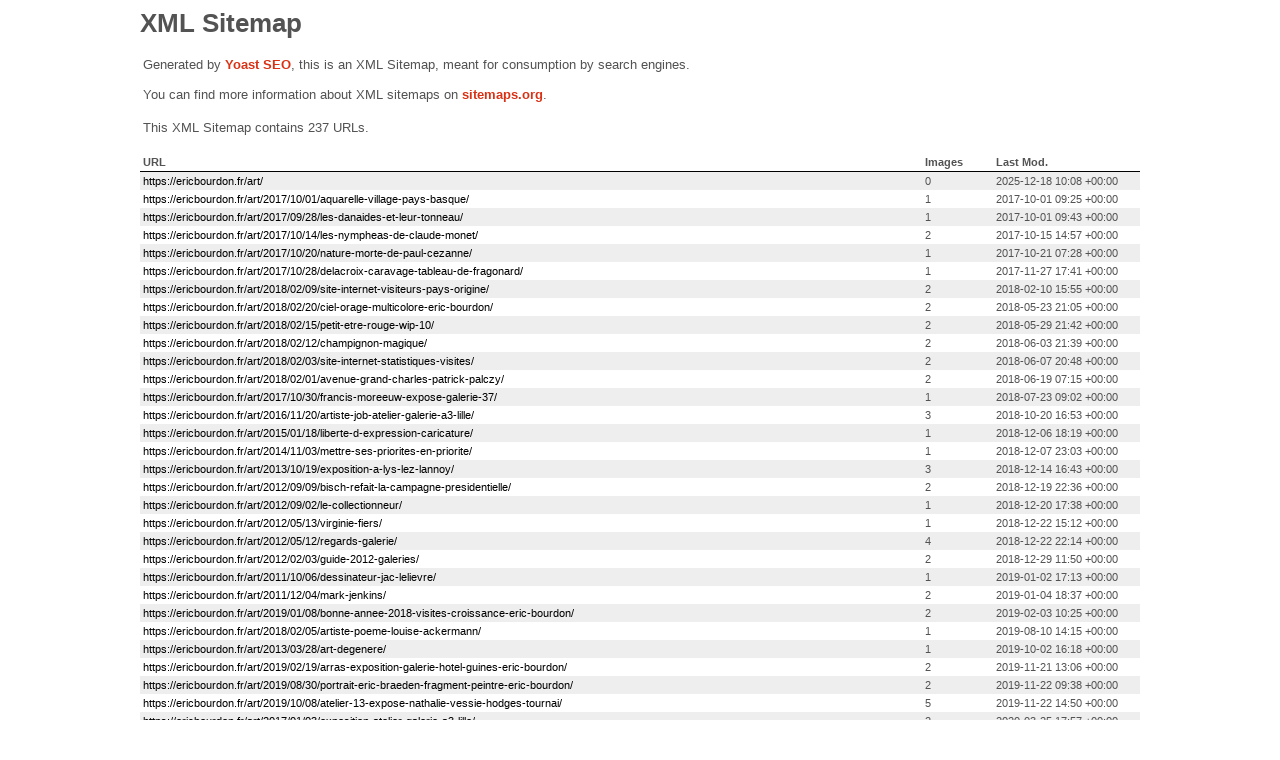

--- FILE ---
content_type: text/xml; charset=UTF-8
request_url: https://ericbourdon.fr/art/post-sitemap.xml
body_size: 11684
content:
<?xml version="1.0" encoding="UTF-8"?><?xml-stylesheet type="text/xsl" href="//ericbourdon.fr/art/wp-content/plugins/wordpress-seo/css/main-sitemap.xsl"?>
<urlset xmlns:xsi="http://www.w3.org/2001/XMLSchema-instance" xmlns:image="http://www.google.com/schemas/sitemap-image/1.1" xsi:schemaLocation="http://www.sitemaps.org/schemas/sitemap/0.9 http://www.sitemaps.org/schemas/sitemap/0.9/sitemap.xsd http://www.google.com/schemas/sitemap-image/1.1 http://www.google.com/schemas/sitemap-image/1.1/sitemap-image.xsd" xmlns="http://www.sitemaps.org/schemas/sitemap/0.9">
	<url>
		<loc>https://ericbourdon.fr/art/</loc>
		<lastmod>2025-12-18T10:08:10+00:00</lastmod>
	</url>
	<url>
		<loc>https://ericbourdon.fr/art/2017/10/01/aquarelle-village-pays-basque/</loc>
		<lastmod>2017-10-01T09:25:44+00:00</lastmod>
		<image:image>
			<image:loc>https://ericbourdon.fr/art/wp-content/uploads/2017/10/jean-laforgue-village-au-pays-basque-eric-bourdon-440.jpg</image:loc>
		</image:image>
	</url>
	<url>
		<loc>https://ericbourdon.fr/art/2017/09/28/les-danaides-et-leur-tonneau/</loc>
		<lastmod>2017-10-01T09:43:56+00:00</lastmod>
		<image:image>
			<image:loc>https://ericbourdon.fr/art/wp-content/uploads/2017/09/les-danaides-john-waterhouse-eric-bourdon-440.jpg</image:loc>
		</image:image>
	</url>
	<url>
		<loc>https://ericbourdon.fr/art/2017/10/14/les-nympheas-de-claude-monet/</loc>
		<lastmod>2017-10-15T14:57:59+00:00</lastmod>
		<image:image>
			<image:loc>https://ericbourdon.fr/art/wp-content/uploads/2017/10/claude-monet-bassin-nympheas-1899-eric-bourdon-440.jpg</image:loc>
		</image:image>
		<image:image>
			<image:loc>https://ericbourdon.fr/art/wp-content/uploads/2017/10/claude-monet-nympheas-1906-eric-bourdon-440.jpg</image:loc>
		</image:image>
	</url>
	<url>
		<loc>https://ericbourdon.fr/art/2017/10/20/nature-morte-de-paul-cezanne/</loc>
		<lastmod>2017-10-21T07:28:24+00:00</lastmod>
		<image:image>
			<image:loc>https://ericbourdon.fr/art/wp-content/uploads/2017/10/paul-cezanne-nature-morte-eric-bourdon-440.jpg</image:loc>
		</image:image>
	</url>
	<url>
		<loc>https://ericbourdon.fr/art/2017/10/28/delacroix-caravage-tableau-de-fragonard/</loc>
		<lastmod>2017-11-27T17:41:23+00:00</lastmod>
		<image:image>
			<image:loc>https://ericbourdon.fr/art/wp-content/uploads/2017/10/enigme-litteraire-eric-bourdon.jpg</image:loc>
		</image:image>
	</url>
	<url>
		<loc>https://ericbourdon.fr/art/2018/02/09/site-internet-visiteurs-pays-origine/</loc>
		<lastmod>2018-02-10T15:55:03+00:00</lastmod>
		<image:image>
			<image:loc>https://ericbourdon.fr/art/wp-content/uploads/2018/02/site-internet-pays-440-eric-bourdon.jpg</image:loc>
		</image:image>
		<image:image>
			<image:loc>https://ericbourdon.fr/art/wp-content/uploads/2018/02/english-eric-bourdon.png</image:loc>
		</image:image>
	</url>
	<url>
		<loc>https://ericbourdon.fr/art/2018/02/20/ciel-orage-multicolore-eric-bourdon/</loc>
		<lastmod>2018-05-23T21:05:32+00:00</lastmod>
		<image:image>
			<image:loc>https://ericbourdon.fr/art/wp-content/uploads/2018/02/ciel-orage-multicolore-440-eric-bourdon.jpg</image:loc>
		</image:image>
		<image:image>
			<image:loc>https://ericbourdon.fr/art/wp-content/uploads/2018/02/english-eric-bourdon.png</image:loc>
		</image:image>
	</url>
	<url>
		<loc>https://ericbourdon.fr/art/2018/02/15/petit-etre-rouge-wip-10/</loc>
		<lastmod>2018-05-29T21:42:19+00:00</lastmod>
		<image:image>
			<image:loc>https://ericbourdon.fr/art/wp-content/uploads/2018/02/petit-etre-rouge-eric-bourdon.jpg</image:loc>
		</image:image>
		<image:image>
			<image:loc>https://ericbourdon.fr/art/wp-content/uploads/2018/02/english-eric-bourdon.png</image:loc>
		</image:image>
	</url>
	<url>
		<loc>https://ericbourdon.fr/art/2018/02/12/champignon-magique/</loc>
		<lastmod>2018-06-03T21:39:59+00:00</lastmod>
		<image:image>
			<image:loc>https://ericbourdon.fr/art/wp-content/uploads/2018/02/champignon-magique-eric-bourdon.jpg</image:loc>
		</image:image>
		<image:image>
			<image:loc>https://ericbourdon.fr/art/wp-content/uploads/2018/02/english-eric-bourdon.png</image:loc>
		</image:image>
	</url>
	<url>
		<loc>https://ericbourdon.fr/art/2018/02/03/site-internet-statistiques-visites/</loc>
		<lastmod>2018-06-07T20:48:37+00:00</lastmod>
		<image:image>
			<image:loc>https://ericbourdon.fr/art/wp-content/uploads/2018/02/stats-eric-bourdon.jpg</image:loc>
		</image:image>
		<image:image>
			<image:loc>https://ericbourdon.fr/art/wp-content/uploads/2018/02/english-eric-bourdon.png</image:loc>
		</image:image>
	</url>
	<url>
		<loc>https://ericbourdon.fr/art/2018/02/01/avenue-grand-charles-patrick-palczy/</loc>
		<lastmod>2018-06-19T07:15:31+00:00</lastmod>
		<image:image>
			<image:loc>https://ericbourdon.fr/art/wp-content/uploads/2018/01/huile-sur-lin-patrick-palczy-wm-440-eric-bourdon.jpg</image:loc>
		</image:image>
		<image:image>
			<image:loc>https://ericbourdon.fr/art/wp-content/uploads/2018/02/english-eric-bourdon.png</image:loc>
		</image:image>
	</url>
	<url>
		<loc>https://ericbourdon.fr/art/2017/10/30/francis-moreeuw-expose-galerie-37/</loc>
		<lastmod>2018-07-23T09:02:05+00:00</lastmod>
		<image:image>
			<image:loc>https://ericbourdon.fr/art/wp-content/uploads/2017/10/francis-moreeuw-galerie-37-blog-eric-bourdon.jpg</image:loc>
		</image:image>
	</url>
	<url>
		<loc>https://ericbourdon.fr/art/2016/11/20/artiste-job-atelier-galerie-a3-lille/</loc>
		<lastmod>2018-10-20T16:53:36+00:00</lastmod>
		<image:image>
			<image:loc>https://ericbourdon.fr/art/wp-content/uploads/2016/11/atelier-galerie-a3-artiste-job.jpg</image:loc>
		</image:image>
		<image:image>
			<image:loc>https://ericbourdon.fr/art/wp-content/uploads/2016/11/lille-artiste-job-galerie-a3.jpg</image:loc>
		</image:image>
		<image:image>
			<image:loc>https://ericbourdon.fr/art/wp-content/uploads/2016/11/atelier-galerie-a3-lille-vernissage.jpg</image:loc>
		</image:image>
	</url>
	<url>
		<loc>https://ericbourdon.fr/art/2015/01/18/liberte-d-expression-caricature/</loc>
		<lastmod>2018-12-06T18:19:45+00:00</lastmod>
		<image:image>
			<image:loc>https://ericbourdon.fr/art/wp-content/uploads/2015/01/constitution-liberte-expression-caricature.jpg</image:loc>
		</image:image>
	</url>
	<url>
		<loc>https://ericbourdon.fr/art/2014/11/03/mettre-ses-priorites-en-priorite/</loc>
		<lastmod>2018-12-07T23:03:03+00:00</lastmod>
		<image:image>
			<image:loc>https://ericbourdon.fr/art/wp-content/uploads/2014/11/to-do-list.jpg</image:loc>
		</image:image>
	</url>
	<url>
		<loc>https://ericbourdon.fr/art/2013/10/19/exposition-a-lys-lez-lannoy/</loc>
		<lastmod>2018-12-14T16:43:56+00:00</lastmod>
		<image:image>
			<image:loc>https://ericbourdon.fr/art/wp-content/uploads/2013/10/fanny-leurent-art-et-cr%C3%A9ation.jpg</image:loc>
		</image:image>
		<image:image>
			<image:loc>https://ericbourdon.fr/art/wp-content/uploads/2013/10/fanny-leurent-art-et-cr%C3%A9ation-2.jpg</image:loc>
		</image:image>
		<image:image>
			<image:loc>https://ericbourdon.fr/art/wp-content/uploads/2013/10/eric-bourdon-art-et-creation.jpg</image:loc>
		</image:image>
	</url>
	<url>
		<loc>https://ericbourdon.fr/art/2012/09/09/bisch-refait-la-campagne-presidentielle/</loc>
		<lastmod>2018-12-19T22:36:16+00:00</lastmod>
		<image:image>
			<image:loc>https://ericbourdon.fr/art/wp-content/uploads/2012/09/Bisch-peintre-normal.jpg</image:loc>
		</image:image>
		<image:image>
			<image:loc>https://ericbourdon.fr/art/wp-content/uploads/2012/09/Denis-Bisch.jpg</image:loc>
		</image:image>
	</url>
	<url>
		<loc>https://ericbourdon.fr/art/2012/09/02/le-collectionneur/</loc>
		<lastmod>2018-12-20T17:38:55+00:00</lastmod>
		<image:image>
			<image:loc>https://ericbourdon.fr/art/wp-content/uploads/2012/09/collectionneur.jpg</image:loc>
		</image:image>
	</url>
	<url>
		<loc>https://ericbourdon.fr/art/2012/05/13/virginie-fiers/</loc>
		<lastmod>2018-12-22T15:12:21+00:00</lastmod>
		<image:image>
			<image:loc>https://ericbourdon.fr/art/wp-content/uploads/2012/05/Virginie-Fiers.jpg</image:loc>
		</image:image>
	</url>
	<url>
		<loc>https://ericbourdon.fr/art/2012/05/12/regards-galerie/</loc>
		<lastmod>2018-12-22T22:14:16+00:00</lastmod>
		<image:image>
			<image:loc>https://ericbourdon.fr/art/wp-content/uploads/2012/05/regards-claudia-1.jpg</image:loc>
		</image:image>
		<image:image>
			<image:loc>https://ericbourdon.fr/art/wp-content/uploads/2012/05/regards-exposition-2.jpg</image:loc>
		</image:image>
		<image:image>
			<image:loc>https://ericbourdon.fr/art/wp-content/uploads/2012/05/regards-galerie-schemes-3.jpg</image:loc>
		</image:image>
		<image:image>
			<image:loc>https://ericbourdon.fr/art/wp-content/uploads/2012/05/regards-lille-4.jpg</image:loc>
		</image:image>
	</url>
	<url>
		<loc>https://ericbourdon.fr/art/2012/02/03/guide-2012-galeries/</loc>
		<lastmod>2018-12-29T11:50:08+00:00</lastmod>
		<image:image>
			<image:loc>https://ericbourdon.fr/art/wp-content/uploads/2012/02/2012-Lille-Art-Gallery-Guide-Guide-2012-Galeries-dArt-Lille.jpg</image:loc>
		</image:image>
		<image:image>
			<image:loc>https://ericbourdon.fr/art/wp-content/uploads/2011/09/pdf-file.jpg</image:loc>
		</image:image>
	</url>
	<url>
		<loc>https://ericbourdon.fr/art/2011/10/06/dessinateur-jac-lelievre/</loc>
		<lastmod>2019-01-02T17:13:30+00:00</lastmod>
		<image:image>
			<image:loc>https://ericbourdon.fr/art/wp-content/uploads/2011/10/BENOIT-XVI-DSK.jpg</image:loc>
		</image:image>
	</url>
	<url>
		<loc>https://ericbourdon.fr/art/2011/12/04/mark-jenkins/</loc>
		<lastmod>2019-01-04T18:37:44+00:00</lastmod>
		<image:image>
			<image:loc>https://ericbourdon.fr/art/wp-content/uploads/2011/12/mark-jenkins-transparence-bebe-ruban-adhesif-scotch.jpg</image:loc>
		</image:image>
		<image:image>
			<image:loc>https://ericbourdon.fr/art/wp-content/uploads/2011/12/mark-jenkins-aveuglement-fille-poubelle-street-art.jpg</image:loc>
		</image:image>
	</url>
	<url>
		<loc>https://ericbourdon.fr/art/2019/01/08/bonne-annee-2018-visites-croissance-eric-bourdon/</loc>
		<lastmod>2019-02-03T10:25:33+00:00</lastmod>
		<image:image>
			<image:loc>https://ericbourdon.fr/art/wp-content/uploads/2019/01/visites-site-internet-eric-bourdon-2018-1.jpg</image:loc>
		</image:image>
		<image:image>
			<image:loc>https://ericbourdon.fr/art/wp-content/uploads/2018/02/english-eric-bourdon.png</image:loc>
		</image:image>
	</url>
	<url>
		<loc>https://ericbourdon.fr/art/2018/02/05/artiste-poeme-louise-ackermann/</loc>
		<lastmod>2019-08-10T14:15:56+00:00</lastmod>
		<image:image>
			<image:loc>https://ericbourdon.fr/art/wp-content/uploads/2018/02/louise-victorine-ackermann-poete-eric-bourdon.jpg</image:loc>
		</image:image>
	</url>
	<url>
		<loc>https://ericbourdon.fr/art/2013/03/28/art-degenere/</loc>
		<lastmod>2019-10-02T16:18:39+00:00</lastmod>
		<image:image>
			<image:loc>https://ericbourdon.fr/art/wp-content/uploads/2013/03/Pablo-Picasso-femme-%C3%A9crivant.jpg</image:loc>
		</image:image>
	</url>
	<url>
		<loc>https://ericbourdon.fr/art/2019/02/19/arras-exposition-galerie-hotel-guines-eric-bourdon/</loc>
		<lastmod>2019-11-21T13:06:41+00:00</lastmod>
		<image:image>
			<image:loc>https://ericbourdon.fr/art/wp-content/uploads/2019/02/exposition-galerie-hotel-guines-arras-eric-bourdon.jpg</image:loc>
		</image:image>
		<image:image>
			<image:loc>https://ericbourdon.fr/art/wp-content/uploads/2019/02/eric-bourdon-english.png</image:loc>
		</image:image>
	</url>
	<url>
		<loc>https://ericbourdon.fr/art/2019/08/30/portrait-eric-braeden-fragment-peintre-eric-bourdon/</loc>
		<lastmod>2019-11-22T09:38:52+00:00</lastmod>
		<image:image>
			<image:loc>https://ericbourdon.fr/art/wp-content/uploads/2019/08/portrait-eric-braeden-fragment-peintre-eric-bourdon-440.jpg</image:loc>
		</image:image>
		<image:image>
			<image:loc>https://ericbourdon.fr/art/wp-content/uploads/2019/02/eric-bourdon-english.png</image:loc>
		</image:image>
	</url>
	<url>
		<loc>https://ericbourdon.fr/art/2019/10/08/atelier-13-expose-nathalie-vessie-hodges-tournai/</loc>
		<lastmod>2019-11-22T14:50:22+00:00</lastmod>
		<image:image>
			<image:loc>https://ericbourdon.fr/art/wp-content/uploads/2019/10/atelier-13-galerie-art-tournai-440.jpg</image:loc>
		</image:image>
		<image:image>
			<image:loc>https://ericbourdon.fr/art/wp-content/uploads/2019/10/exposition-galerie-atelier-13-nathalie-vessi%C3%A9-hodges-440.jpg</image:loc>
		</image:image>
		<image:image>
			<image:loc>https://ericbourdon.fr/art/wp-content/uploads/2019/10/l%C3%A9onard-de-vinci-joconde-nathalie-vessi%C3%A9-hodges-440.jpg</image:loc>
		</image:image>
		<image:image>
			<image:loc>https://ericbourdon.fr/art/wp-content/uploads/2019/10/nathalie-vessi%C3%A9-hodges-illustration-galerie-tournai-440.jpg</image:loc>
		</image:image>
		<image:image>
			<image:loc>https://ericbourdon.fr/art/wp-content/uploads/2019/10/nathalie-vessi%C3%A9-hodges-illustratrice-exposition-tournai-440.jpg</image:loc>
		</image:image>
	</url>
	<url>
		<loc>https://ericbourdon.fr/art/2017/01/03/exposition-atelier-galerie-a3-lille/</loc>
		<lastmod>2020-03-25T17:57:49+00:00</lastmod>
		<image:image>
			<image:loc>https://ericbourdon.fr/art/wp-content/uploads/2016/12/affiche-expo-eric-bourdon-A3-2017-440.jpg</image:loc>
		</image:image>
		<image:image>
			<image:loc>https://ericbourdon.fr/art/wp-content/uploads/2018/02/english-eric-bourdon.png</image:loc>
		</image:image>
	</url>
	<url>
		<loc>https://ericbourdon.fr/art/2019/06/25/exposition-de-peinture-centre-culturel-lesquin-eric-bourdon/</loc>
		<lastmod>2020-06-04T09:40:13+00:00</lastmod>
		<image:image>
			<image:loc>https://ericbourdon.fr/art/wp-content/uploads/2019/07/exposition-de-peinture-eric-bourdon-centre-culturel-lesquin.jpg</image:loc>
		</image:image>
	</url>
	<url>
		<loc>https://ericbourdon.fr/art/2020/07/06/peintre-eric-bourdon-jaamzin-creative-singapour/</loc>
		<lastmod>2020-07-06T21:40:16+00:00</lastmod>
		<image:image>
			<image:loc>https://ericbourdon.fr/art/wp-content/uploads/2020/07/peintre-eric-bourdon-jaamzin-creative-singapour.jpg</image:loc>
		</image:image>
		<image:image>
			<image:loc>https://ericbourdon.fr/art/wp-content/uploads/2019/02/eric-bourdon-english.png</image:loc>
		</image:image>
	</url>
	<url>
		<loc>https://ericbourdon.fr/art/2019/07/21/le-casting-de-leonard-de-vinci-livre-illustration/</loc>
		<lastmod>2020-08-30T17:18:48+00:00</lastmod>
		<image:image>
			<image:loc>https://ericbourdon.fr/art/wp-content/uploads/2019/07/le-casting-de-l%C3%A9onard-de-vinci-la-joconde-mona-lisa-nathalie-vessi%C3%A9-hodges-440.jpg</image:loc>
		</image:image>
		<image:image>
			<image:loc>https://ericbourdon.fr/art/wp-content/uploads/2019/07/le-casting-de-l%C3%A9onard-de-vinci-livre-illustrations-nathalie-vessi%C3%A9-hodges-440.jpg</image:loc>
		</image:image>
		<image:image>
			<image:loc>https://ericbourdon.fr/art/wp-content/uploads/2019/07/le-casting-de-l%C3%A9onard-de-vinci-la-joconde-pablo-picasso-illustrations-nathalie-vessi%C3%A9-hodges-440.jpg</image:loc>
		</image:image>
		<image:image>
			<image:loc>https://ericbourdon.fr/art/wp-content/uploads/2019/02/eric-bourdon-english.png</image:loc>
		</image:image>
	</url>
	<url>
		<loc>https://ericbourdon.fr/art/2012/02/19/expo-dick-bruna/</loc>
		<lastmod>2020-09-13T13:59:08+00:00</lastmod>
		<image:image>
			<image:loc>https://ericbourdon.fr/art/wp-content/uploads/2012/02/Miffy-Dick-Bruna.gif</image:loc>
		</image:image>
		<image:image>
			<image:loc>https://ericbourdon.fr/art/wp-content/uploads/2012/02/Musti-Miffy-Hello-Kitty-Cathy.gif</image:loc>
		</image:image>
	</url>
	<url>
		<loc>https://ericbourdon.fr/art/2020/11/17/le-grand-mechant-chelou-le-conte-qui-deconfine-grave/</loc>
		<lastmod>2021-03-01T10:38:57+00:00</lastmod>
		<image:image>
			<image:loc>https://ericbourdon.fr/art/wp-content/uploads/2020/11/le-grand-mechant-chelou-loup-livre-chaperon-rouge-440.jpg</image:loc>
		</image:image>
		<image:image>
			<image:loc>https://ericbourdon.fr/art/wp-content/uploads/2020/11/grand-mechant-chelou-therapie-phobie-loup-peur-440.jpg</image:loc>
		</image:image>
		<image:image>
			<image:loc>https://ericbourdon.fr/art/wp-content/uploads/2020/11/le-grand-mechant-loup-panier-chaperon-rouge-440.jpg</image:loc>
		</image:image>
	</url>
	<url>
		<loc>https://ericbourdon.fr/art/2018/04/11/exposition-bordeaux-galerie-des-remparts-eric-bourdon/</loc>
		<lastmod>2021-03-05T09:39:20+00:00</lastmod>
		<image:image>
			<image:loc>https://ericbourdon.fr/art/wp-content/uploads/2018/04/galerie-remparts-bordeaux-exposition-collective-bourdon-eric.jpg</image:loc>
		</image:image>
		<image:image>
			<image:loc>https://ericbourdon.fr/art/wp-content/uploads/2018/02/english-eric-bourdon.png</image:loc>
		</image:image>
	</url>
	<url>
		<loc>https://ericbourdon.fr/art/2018/02/08/oiseau-vue/</loc>
		<lastmod>2021-03-06T14:44:55+00:00</lastmod>
		<image:image>
			<image:loc>https://ericbourdon.fr/art/wp-content/uploads/2018/02/oiseau-en-vue-eric-bourdon.jpg</image:loc>
		</image:image>
		<image:image>
			<image:loc>https://ericbourdon.fr/art/wp-content/uploads/2018/02/english-eric-bourdon.png</image:loc>
		</image:image>
	</url>
	<url>
		<loc>https://ericbourdon.fr/art/2021/06/26/etaples-sur-mer-estivale-des-arts-eric-bourdon/</loc>
		<lastmod>2021-06-26T15:11:38+00:00</lastmod>
		<image:image>
			<image:loc>https://ericbourdon.fr/art/wp-content/uploads/2021/06/estivale-des-arts-2021-etaples-sur-mer-eric-bourdon-440.jpg</image:loc>
		</image:image>
	</url>
	<url>
		<loc>https://ericbourdon.fr/art/2016/11/06/expo-voeux-artistes-marseille/</loc>
		<lastmod>2022-03-04T09:05:25+00:00</lastmod>
		<image:image>
			<image:loc>https://ericbourdon.fr/art/wp-content/uploads/2016/11/voeux-artistes-marseille-2016-eric-bourdon.jpg</image:loc>
		</image:image>
		<image:image>
			<image:loc>https://ericbourdon.fr/art/wp-content/uploads/2018/02/english-eric-bourdon.png</image:loc>
		</image:image>
	</url>
	<url>
		<loc>https://ericbourdon.fr/art/2015/10/26/voeux-d-artistes-2015-a-marseille/</loc>
		<lastmod>2022-03-04T09:07:43+00:00</lastmod>
		<image:image>
			<image:loc>https://ericbourdon.fr/art/wp-content/uploads/2015/10/voeux-d-artistes-2015.jpg</image:loc>
		</image:image>
		<image:image>
			<image:loc>https://ericbourdon.fr/art/wp-content/uploads/2018/02/english-eric-bourdon.png</image:loc>
		</image:image>
	</url>
	<url>
		<loc>https://ericbourdon.fr/art/2015/11/30/voeux-artistes-2015-provence-plus-tv/</loc>
		<lastmod>2022-03-04T17:48:56+00:00</lastmod>
		<image:image>
			<image:loc>https://ericbourdon.fr/art/wp-content/uploads/2015/11/clovis-cornillac-voeux-artistes-2015-marseille.jpg</image:loc>
		</image:image>
	</url>
	<url>
		<loc>https://ericbourdon.fr/art/2022/05/14/exposition-beaux-arts-musique-academie-arras/</loc>
		<lastmod>2022-05-14T16:34:53+00:00</lastmod>
		<image:image>
			<image:loc>https://ericbourdon.fr/art/wp-content/uploads/2022/05/exposition-beaux-arts-academie-arras-eric-bourdon-440.jpg</image:loc>
		</image:image>
		<image:image>
			<image:loc>https://ericbourdon.fr/art/wp-content/uploads/2022/05/hotel-guines-academie-arras-300.jpg</image:loc>
		</image:image>
	</url>
	<url>
		<loc>https://ericbourdon.fr/art/2016/01/30/lire-heidegger-sans-reference-au-nazisme/</loc>
		<lastmod>2022-05-18T21:03:29+00:00</lastmod>
		<image:image>
			<image:loc>https://ericbourdon.fr/art/wp-content/uploads/2016/01/philosophe-nazi-martin-heidegger-nazisme.jpg</image:loc>
		</image:image>
		<image:image>
			<image:loc>https://ericbourdon.fr/art/wp-content/uploads/2019/02/eric-bourdon-english.png</image:loc>
		</image:image>
	</url>
	<url>
		<loc>https://ericbourdon.fr/art/2022/07/08/accidents-imagination-etaples-sur-mer-exposition-eric-bourdon/</loc>
		<lastmod>2022-07-08T08:00:45+00:00</lastmod>
		<image:image>
			<image:loc>https://ericbourdon.fr/art/wp-content/uploads/2022/07/exposition-accidents-imagination-eric-bourdon-440.jpg</image:loc>
		</image:image>
		<image:image>
			<image:loc>https://ericbourdon.fr/art/wp-content/uploads/2022/07/exposition-estivale-arts-etaples-sur-mer-440.jpg</image:loc>
		</image:image>
	</url>
	<url>
		<loc>https://ericbourdon.fr/art/2017/11/02/arriere-pensees-oiseau-pecheur/</loc>
		<lastmod>2022-08-03T17:07:22+00:00</lastmod>
		<image:image>
			<image:loc>https://ericbourdon.fr/art/wp-content/uploads/2017/11/arriere-pensees-oiseau-pecheur-440-eric-bourdon.jpg</image:loc>
		</image:image>
		<image:image>
			<image:loc>https://ericbourdon.fr/art/wp-content/uploads/2018/02/english-eric-bourdon.png</image:loc>
		</image:image>
	</url>
	<url>
		<loc>https://ericbourdon.fr/art/2014/09/22/de-l-art-en-batterie/</loc>
		<lastmod>2022-08-14T17:08:53+00:00</lastmod>
		<image:image>
			<image:loc>https://ericbourdon.fr/art/wp-content/uploads/2014/09/foire-art-contemporain.jpg</image:loc>
		</image:image>
		<image:image>
			<image:loc>https://ericbourdon.fr/art/wp-content/uploads/2014/09/porcs-batterie.jpg</image:loc>
		</image:image>
		<image:image>
			<image:loc>https://ericbourdon.fr/art/wp-content/uploads/2014/09/open-space.jpg</image:loc>
		</image:image>
		<image:image>
			<image:loc>https://ericbourdon.fr/art/wp-content/uploads/2014/09/poules-batterie.jpg</image:loc>
		</image:image>
		<image:image>
			<image:loc>https://ericbourdon.fr/art/wp-content/uploads/2014/09/poule-en-batterie.jpg</image:loc>
		</image:image>
	</url>
	<url>
		<loc>https://ericbourdon.fr/art/2017/10/03/montmartre-bernard-buffet/</loc>
		<lastmod>2022-08-15T20:04:40+00:00</lastmod>
		<image:image>
			<image:loc>https://ericbourdon.fr/art/wp-content/uploads/2017/10/bernard-buffet-montmartre-eric-bourdon-440.jpg</image:loc>
		</image:image>
	</url>
	<url>
		<loc>https://ericbourdon.fr/art/2017/10/15/la-grenouillere-pierre-auguste-renoir/</loc>
		<lastmod>2022-08-16T14:41:23+00:00</lastmod>
		<image:image>
			<image:loc>https://ericbourdon.fr/art/wp-content/uploads/2017/10/pierre-auguste-renoir-la-grenouillere-eric-bourdon-440.jpg</image:loc>
		</image:image>
	</url>
	<url>
		<loc>https://ericbourdon.fr/art/2017/09/17/eat-again/</loc>
		<lastmod>2022-08-16T15:42:21+00:00</lastmod>
		<image:image>
			<image:loc>https://ericbourdon.fr/art/wp-content/uploads/2017/09/eat-again-eric-bourdon-440.jpg</image:loc>
		</image:image>
		<image:image>
			<image:loc>https://ericbourdon.fr/art/wp-content/uploads/2018/02/english-eric-bourdon.png</image:loc>
		</image:image>
	</url>
	<url>
		<loc>https://ericbourdon.fr/art/2018/03/06/exposition-jim-colorex-atelier-a3-lille-eric-bourdon/</loc>
		<lastmod>2022-08-16T16:46:18+00:00</lastmod>
		<image:image>
			<image:loc>https://ericbourdon.fr/art/wp-content/uploads/2018/03/exposition-jim-colorex-atelier-a3-lille-eric-bourdon.jpg</image:loc>
		</image:image>
	</url>
	<url>
		<loc>https://ericbourdon.fr/art/2018/03/10/exposition-jim-colorex-photos-eric-bourdon/</loc>
		<lastmod>2022-08-16T16:50:59+00:00</lastmod>
		<image:image>
			<image:loc>https://ericbourdon.fr/art/wp-content/uploads/2018/03/exposition-peintre-jim-colorex-photo-eric-bourdon.jpg</image:loc>
		</image:image>
		<image:image>
			<image:loc>https://ericbourdon.fr/art/wp-content/uploads/2018/03/exposition-jim-colorex-lille-atelier-a3-eric-bourdon.jpg</image:loc>
		</image:image>
		<image:image>
			<image:loc>https://ericbourdon.fr/art/wp-content/uploads/2018/03/exposition-peintures-jim-colorex-lille-eric-bourdon.jpg</image:loc>
		</image:image>
	</url>
	<url>
		<loc>https://ericbourdon.fr/art/2017/09/13/page-facebook/</loc>
		<lastmod>2022-08-17T12:16:01+00:00</lastmod>
		<image:image>
			<image:loc>https://ericbourdon.fr/art/wp-content/uploads/2017/09/eric-bourdon-facebook.jpg</image:loc>
		</image:image>
		<image:image>
			<image:loc>https://ericbourdon.fr/art/wp-content/uploads/2018/02/english-eric-bourdon.png</image:loc>
		</image:image>
	</url>
	<url>
		<loc>https://ericbourdon.fr/art/2017/10/10/eric-burdon-portrait-aquarelle/</loc>
		<lastmod>2022-08-18T09:55:48+00:00</lastmod>
		<image:image>
			<image:loc>https://ericbourdon.fr/art/wp-content/uploads/2017/10/eric-burdon-portrait-aquarelle-par-eric-bourdon.jpg</image:loc>
		</image:image>
		<image:image>
			<image:loc>https://ericbourdon.fr/art/wp-content/uploads/2018/02/english-eric-bourdon.png</image:loc>
		</image:image>
	</url>
	<url>
		<loc>https://ericbourdon.fr/art/2017/12/03/exposition-2018-salon-artistes-francais/</loc>
		<lastmod>2022-08-18T15:13:45+00:00</lastmod>
		<image:image>
			<image:loc>https://ericbourdon.fr/art/wp-content/uploads/2017/12/exposition-2018-eric-bourdon-salon-artistes-francais-paris.jpg</image:loc>
		</image:image>
		<image:image>
			<image:loc>https://ericbourdon.fr/art/wp-content/uploads/2018/02/english-eric-bourdon.png</image:loc>
		</image:image>
	</url>
	<url>
		<loc>https://ericbourdon.fr/art/2017/11/13/portraits-artistes-aquarelle-paul-lovering/</loc>
		<lastmod>2022-08-19T15:37:29+00:00</lastmod>
		<image:image>
			<image:loc>https://ericbourdon.fr/art/wp-content/uploads/2017/11/salvador-dali-paul-lovering-aquarelle-440-eric-bourdon.jpg</image:loc>
		</image:image>
		<image:image>
			<image:loc>https://ericbourdon.fr/art/wp-content/uploads/2017/11/sophie-marceau-paul-lovering-aquarelle-440-eric-bourdon.jpg</image:loc>
		</image:image>
		<image:image>
			<image:loc>https://ericbourdon.fr/art/wp-content/uploads/2018/02/english-eric-bourdon.png</image:loc>
		</image:image>
	</url>
	<url>
		<loc>https://ericbourdon.fr/art/2016/10/16/nouveau-lieu-d-exposition-a-lille/</loc>
		<lastmod>2022-08-20T07:44:16+00:00</lastmod>
		<image:image>
			<image:loc>https://ericbourdon.fr/art/wp-content/uploads/2016/10/eric-bourdon-galerie-atelier-A3-lille.jpg</image:loc>
		</image:image>
		<image:image>
			<image:loc>https://ericbourdon.fr/art/wp-content/uploads/2016/10/eric-bourdon-virginie-fiers-galerie-A3-lille.jpg</image:loc>
		</image:image>
		<image:image>
			<image:loc>https://ericbourdon.fr/art/wp-content/uploads/2018/02/english-eric-bourdon.png</image:loc>
		</image:image>
	</url>
	<url>
		<loc>https://ericbourdon.fr/art/2016/01/24/heidegger-introduction-du-nazisme-dans-la-philosophie/</loc>
		<lastmod>2022-08-20T13:28:04+00:00</lastmod>
		<image:image>
			<image:loc>https://ericbourdon.fr/art/wp-content/uploads/2016/01/martin-heidegger-introduction-du-nazisme-dans-la-philosophie.jpg</image:loc>
		</image:image>
		<image:image>
			<image:loc>https://ericbourdon.fr/art/wp-content/uploads/2019/02/eric-bourdon-english.png</image:loc>
		</image:image>
	</url>
	<url>
		<loc>https://ericbourdon.fr/art/2018/02/22/scene-cafe-raoul-dufy-eric-bourdon/</loc>
		<lastmod>2022-08-21T13:16:00+00:00</lastmod>
		<image:image>
			<image:loc>https://ericbourdon.fr/art/wp-content/uploads/2018/02/raoul-dufy-scene-cafe-440-eric-bourdon.jpg</image:loc>
		</image:image>
		<image:image>
			<image:loc>https://ericbourdon.fr/art/wp-content/uploads/2018/02/english-eric-bourdon.png</image:loc>
		</image:image>
	</url>
	<url>
		<loc>https://ericbourdon.fr/art/2015/07/26/dette-profundis-peinture-huile/</loc>
		<lastmod>2022-08-25T13:08:07+00:00</lastmod>
		<image:image>
			<image:loc>https://ericbourdon.fr/art/wp-content/uploads/2015/07/dette-profundis-par-eric-bourdon-crise-grecque.jpg</image:loc>
		</image:image>
		<image:image>
			<image:loc>https://ericbourdon.fr/art/wp-content/uploads/2018/02/english-eric-bourdon.png</image:loc>
		</image:image>
	</url>
	<url>
		<loc>https://ericbourdon.fr/art/2016/09/15/art-actuel/</loc>
		<lastmod>2022-08-25T15:13:12+00:00</lastmod>
		<image:image>
			<image:loc>https://ericbourdon.fr/art/wp-content/uploads/2016/09/art-actuel-440.jpg</image:loc>
		</image:image>
		<image:image>
			<image:loc>https://ericbourdon.fr/art/wp-content/uploads/2018/02/english-eric-bourdon.png</image:loc>
		</image:image>
	</url>
	<url>
		<loc>https://ericbourdon.fr/art/2018/04/09/saute-cochon-tableau-acrylique-toile-eric-bourdon/</loc>
		<lastmod>2022-08-25T16:29:50+00:00</lastmod>
		<image:image>
			<image:loc>https://ericbourdon.fr/art/wp-content/uploads/2018/04/saute-cochon-tableau-peinture-eric-bourdon-440.jpg</image:loc>
		</image:image>
		<image:image>
			<image:loc>https://ericbourdon.fr/art/wp-content/uploads/2018/02/english-eric-bourdon.png</image:loc>
		</image:image>
	</url>
	<url>
		<loc>https://ericbourdon.fr/art/2017/08/17/traversee-du-desert/</loc>
		<lastmod>2022-08-25T21:07:26+00:00</lastmod>
		<image:image>
			<image:loc>https://ericbourdon.fr/art/wp-content/uploads/2017/08/Traversee-du-desert-Eric-Bourdon-tableau-toile.jpg</image:loc>
		</image:image>
		<image:image>
			<image:loc>https://ericbourdon.fr/art/wp-content/uploads/2018/02/english-eric-bourdon.png</image:loc>
		</image:image>
	</url>
	<url>
		<loc>https://ericbourdon.fr/art/2015/07/23/la-decouverte-du-festival-de-dour-2015/</loc>
		<lastmod>2022-08-25T21:55:25+00:00</lastmod>
		<image:image>
			<image:loc>https://ericbourdon.fr/art/wp-content/uploads/2015/07/wuman-festival-dour-2015-notele.jpg</image:loc>
		</image:image>
		<image:image>
			<image:loc>https://ericbourdon.fr/art/wp-content/uploads/2018/02/english-eric-bourdon.png</image:loc>
		</image:image>
	</url>
	<url>
		<loc>https://ericbourdon.fr/art/2015/08/01/proteges-de-l-influence-des-sectes/</loc>
		<lastmod>2022-08-26T15:33:03+00:00</lastmod>
		<image:image>
			<image:loc>https://ericbourdon.fr/art/wp-content/uploads/2015/08/proteges-de-l-influence-des-sectes-eric-bourdon.jpg</image:loc>
		</image:image>
		<image:image>
			<image:loc>https://ericbourdon.fr/art/wp-content/uploads/2015/08/proteges-de-l-influence-des-sectes-noir-blanc-eric-bourdon.jpg</image:loc>
		</image:image>
		<image:image>
			<image:loc>https://ericbourdon.fr/art/wp-content/uploads/2018/02/english-eric-bourdon.png</image:loc>
		</image:image>
	</url>
	<url>
		<loc>https://ericbourdon.fr/art/2018/05/12/exposition-solid-art-2018-solidaire-lille-eric-bourdon/</loc>
		<lastmod>2022-08-26T21:52:43+00:00</lastmod>
		<image:image>
			<image:loc>https://ericbourdon.fr/art/wp-content/uploads/2018/05/exposition-solid-art-solidaire-eric-bourdon-lille-2018.jpg</image:loc>
		</image:image>
		<image:image>
			<image:loc>https://ericbourdon.fr/art/wp-content/uploads/2018/02/english-eric-bourdon.png</image:loc>
		</image:image>
	</url>
	<url>
		<loc>https://ericbourdon.fr/art/2017/07/21/eric-bourdon-peintre-dessinateur/</loc>
		<lastmod>2022-08-26T21:56:51+00:00</lastmod>
		<image:image>
			<image:loc>https://ericbourdon.fr/art/wp-content/uploads/2017/07/eric-bourdon-peintre-dessinateur.jpg</image:loc>
		</image:image>
		<image:image>
			<image:loc>https://ericbourdon.fr/art/wp-content/uploads/2018/02/english-eric-bourdon.png</image:loc>
		</image:image>
	</url>
	<url>
		<loc>https://ericbourdon.fr/art/2017/06/04/solid-art-expo-vente-solidaire-art-contemporain/</loc>
		<lastmod>2022-08-27T08:38:46+00:00</lastmod>
		<image:image>
			<image:loc>https://ericbourdon.fr/art/wp-content/uploads/2017/06/solid-art-eric-bourdon.jpg</image:loc>
		</image:image>
		<image:image>
			<image:loc>https://ericbourdon.fr/art/wp-content/uploads/2018/02/english-eric-bourdon.png</image:loc>
		</image:image>
	</url>
	<url>
		<loc>https://ericbourdon.fr/art/2017/10/22/peinture-pointilliste-georges-seurat/</loc>
		<lastmod>2022-08-27T08:59:07+00:00</lastmod>
		<image:image>
			<image:loc>https://ericbourdon.fr/art/wp-content/uploads/2017/10/georges-seurat-peinture-pointilliste-440-eric-bourdon.jpg</image:loc>
		</image:image>
	</url>
	<url>
		<loc>https://ericbourdon.fr/art/2017/10/23/rebecca-eliezer-sebastien-bourdon/</loc>
		<lastmod>2022-08-27T10:00:47+00:00</lastmod>
		<image:image>
			<image:loc>https://ericbourdon.fr/art/wp-content/uploads/2017/10/sebastien-bourdon-rebecca-eliezer-440-blog-eric-bourdon.jpg</image:loc>
		</image:image>
	</url>
	<url>
		<loc>https://ericbourdon.fr/art/2017/10/29/le-peintre-surrealiste-rene-magritte/</loc>
		<lastmod>2022-08-27T10:07:00+00:00</lastmod>
		<image:image>
			<image:loc>https://ericbourdon.fr/art/wp-content/uploads/2017/10/le-blanc-seing-rene-magritte-440-eric-bourdon.jpg</image:loc>
		</image:image>
	</url>
	<url>
		<loc>https://ericbourdon.fr/art/2017/10/26/le-neo-classicisme-de-maurice-denis/</loc>
		<lastmod>2022-08-27T10:11:41+00:00</lastmod>
		<image:image>
			<image:loc>https://ericbourdon.fr/art/wp-content/uploads/2017/10/plage-canot-homme-nu-maurice-denis-440-eric-bourdon.jpg</image:loc>
		</image:image>
		<image:image>
			<image:loc>https://ericbourdon.fr/art/wp-content/uploads/2017/10/maurice-denis-nabi-blog-eric-bourdon.jpg</image:loc>
		</image:image>
	</url>
	<url>
		<loc>https://ericbourdon.fr/art/2017/11/05/exposition-gravures-zoologiques-lito-lille/</loc>
		<lastmod>2022-08-27T15:26:26+00:00</lastmod>
		<image:image>
			<image:loc>https://ericbourdon.fr/art/wp-content/uploads/2017/11/sebastien-herbaux-exposition-gravures-440-eric-bourdon.jpg</image:loc>
		</image:image>
		<image:image>
			<image:loc>https://ericbourdon.fr/art/wp-content/uploads/2017/11/sebastien-herbaux-exposition-LITO-440-eric-bourdon.jpg</image:loc>
		</image:image>
	</url>
	<url>
		<loc>https://ericbourdon.fr/art/2017/11/12/lartis-arts-visuels-quebec/</loc>
		<lastmod>2022-08-27T15:48:01+00:00</lastmod>
		<image:image>
			<image:loc>https://ericbourdon.fr/art/wp-content/uploads/2017/11/lartis-arts-visuels-eric-bourdon.jpg</image:loc>
		</image:image>
	</url>
	<url>
		<loc>https://ericbourdon.fr/art/2017/10/18/galerie-quai26-photos-beaux-livres/</loc>
		<lastmod>2022-08-27T16:18:05+00:00</lastmod>
		<image:image>
			<image:loc>https://ericbourdon.fr/art/wp-content/uploads/2017/10/galerie-quai26-lille-eric-bourdon.jpg</image:loc>
		</image:image>
	</url>
	<url>
		<loc>https://ericbourdon.fr/art/2017/09/26/douarnenez-aquarelle/</loc>
		<lastmod>2022-08-27T16:46:18+00:00</lastmod>
		<image:image>
			<image:loc>https://ericbourdon.fr/art/wp-content/uploads/2017/09/douarnenez-robert-lepine-eric-bourdon-440.jpg</image:loc>
		</image:image>
	</url>
	<url>
		<loc>https://ericbourdon.fr/art/2017/08/21/aquarelle-lievre-durer/</loc>
		<lastmod>2022-08-27T16:53:31+00:00</lastmod>
		<image:image>
			<image:loc>https://ericbourdon.fr/art/wp-content/uploads/2017/08/aquarelle-lievre-durer-eric-bourdon.jpg</image:loc>
		</image:image>
	</url>
	<url>
		<loc>https://ericbourdon.fr/art/2017/07/28/galerie-lincartade/</loc>
		<lastmod>2022-08-30T17:27:57+00:00</lastmod>
		<image:image>
			<image:loc>https://ericbourdon.fr/art/wp-content/uploads/2017/07/galerie-incartade-eric-bourdon.jpg</image:loc>
		</image:image>
	</url>
	<url>
		<loc>https://ericbourdon.fr/art/2016/10/26/misericorde-artistes-cathedrale-lille/</loc>
		<lastmod>2022-08-30T21:45:44+00:00</lastmod>
		<image:image>
			<image:loc>https://ericbourdon.fr/art/wp-content/uploads/2016/10/fanny-leurent-sculpteur-artiste-lille.jpg</image:loc>
		</image:image>
		<image:image>
			<image:loc>https://ericbourdon.fr/art/wp-content/uploads/2016/10/Fanny-Leurent-et-Louis-Nahi.jpg</image:loc>
		</image:image>
		<image:image>
			<image:loc>https://ericbourdon.fr/art/wp-content/uploads/2016/10/artistes-cath%C3%A9drale-notre-dame-de-la-treille-lille.jpg</image:loc>
		</image:image>
	</url>
	<url>
		<loc>https://ericbourdon.fr/art/2015/06/12/la-liberte-d-expression-en-couleurs/</loc>
		<lastmod>2022-08-31T08:57:05+00:00</lastmod>
		<image:image>
			<image:loc>https://ericbourdon.fr/art/wp-content/uploads/2015/06/la-liberte-d-expression-en-couleurs.png</image:loc>
		</image:image>
		<image:image>
			<image:loc>https://ericbourdon.fr/art/wp-content/uploads/2015/06/la-liberte-d-expression-couleurs-croisees.png</image:loc>
		</image:image>
	</url>
	<url>
		<loc>https://ericbourdon.fr/art/2013/07/14/le-cerveau-du-pareidoliste/</loc>
		<lastmod>2022-08-31T20:31:09+00:00</lastmod>
		<image:image>
			<image:loc>https://ericbourdon.fr/art/wp-content/uploads/2013/07/temporal-lobe.jpg</image:loc>
		</image:image>
		<image:image>
			<image:loc>https://ericbourdon.fr/art/wp-content/uploads/2013/07/fusiform-gyrus.jpg</image:loc>
		</image:image>
	</url>
	<url>
		<loc>https://ericbourdon.fr/art/2011/12/01/christophe-huet/</loc>
		<lastmod>2022-08-31T21:23:41+00:00</lastmod>
		<image:image>
			<image:loc>https://ericbourdon.fr/art/wp-content/uploads/2011/12/christophe-huet-samu-social.jpg</image:loc>
		</image:image>
	</url>
	<url>
		<loc>https://ericbourdon.fr/art/2011/05/11/regard-sur-image/</loc>
		<lastmod>2022-08-31T21:35:48+00:00</lastmod>
		<image:image>
			<image:loc>https://ericbourdon.fr/art/wp-content/uploads/2011/05/regard-image-herve-bernard.jpg</image:loc>
		</image:image>
	</url>
	<url>
		<loc>https://ericbourdon.fr/art/2011/05/15/antoine-defoort-et-julien-fournet-a-wazemmes/</loc>
		<lastmod>2022-09-03T21:28:00+00:00</lastmod>
	</url>
	<url>
		<loc>https://ericbourdon.fr/art/2012/05/28/cote-cotation/</loc>
		<lastmod>2022-09-03T22:00:26+00:00</lastmod>
		<image:image>
			<image:loc>https://ericbourdon.fr/art/wp-content/uploads/2012/05/cote-cotation-artiste.jpg</image:loc>
		</image:image>
	</url>
	<url>
		<loc>https://ericbourdon.fr/art/2017/08/27/galerie-raison-dart/</loc>
		<lastmod>2022-09-04T20:58:49+00:00</lastmod>
		<image:image>
			<image:loc>https://ericbourdon.fr/art/wp-content/uploads/2017/08/galerie-raison-art-eric-bourdon.jpg</image:loc>
		</image:image>
	</url>
	<url>
		<loc>https://ericbourdon.fr/art/2019/01/29/plaisir-moteur-achat-art-contemporain-eric-bourdon/</loc>
		<lastmod>2022-09-05T09:06:46+00:00</lastmod>
		<image:image>
			<image:loc>https://ericbourdon.fr/art/wp-content/uploads/2019/01/plaisir-ben-achat-art-contemporain-eric-bourdon.jpg</image:loc>
		</image:image>
	</url>
	<url>
		<loc>https://ericbourdon.fr/art/2019/01/28/portrait-acheteur-oeuvres-art-contemporain-eric-bourdon/</loc>
		<lastmod>2022-09-05T09:10:02+00:00</lastmod>
		<image:image>
			<image:loc>https://ericbourdon.fr/art/wp-content/uploads/2019/01/acheteur-oeuvres-art-contemporain-eric-bourdon.jpg</image:loc>
		</image:image>
	</url>
	<url>
		<loc>https://ericbourdon.fr/art/2020/02/18/expo-peinture-arras-hotel-de-guines-eric-bourdon/</loc>
		<lastmod>2022-09-05T20:59:28+00:00</lastmod>
		<image:image>
			<image:loc>https://ericbourdon.fr/art/wp-content/uploads/2020/02/exposition-peinture-galerie-hotel-guines-arras-eric-bourdon-440.jpg</image:loc>
		</image:image>
	</url>
	<url>
		<loc>https://ericbourdon.fr/art/2016/06/26/nathalie-v-behance-illustration-dessin-peinture/</loc>
		<lastmod>2022-09-05T21:57:21+00:00</lastmod>
		<image:image>
			<image:loc>https://ericbourdon.fr/art/wp-content/uploads/2016/06/nathalie-v-illustration-dessin-peinture.jpg</image:loc>
		</image:image>
		<image:image>
			<image:loc>https://ericbourdon.fr/art/wp-content/uploads/2019/02/eric-bourdon-english.png</image:loc>
		</image:image>
	</url>
	<url>
		<loc>https://ericbourdon.fr/art/2017/05/18/pardon-eglise-catholique/</loc>
		<lastmod>2022-09-05T22:15:05+00:00</lastmod>
		<image:image>
			<image:loc>https://ericbourdon.fr/art/wp-content/uploads/2017/05/pardon-eglise-catholique-440.jpg</image:loc>
		</image:image>
		<image:image>
			<image:loc>https://ericbourdon.fr/art/wp-content/uploads/2018/02/english-eric-bourdon.png</image:loc>
		</image:image>
	</url>
	<url>
		<loc>https://ericbourdon.fr/art/2022/05/26/naos-art-vicat-symphonica-majeur-eric-bourdon/</loc>
		<lastmod>2022-09-11T14:12:30+00:00</lastmod>
		<image:image>
			<image:loc>https://ericbourdon.fr/art/wp-content/uploads/2022/05/naos-art-vicat-symphonica-en-zo-majeur-440-eric-bourdon.jpg</image:loc>
		</image:image>
		<image:image>
			<image:loc>https://ericbourdon.fr/art/wp-content/uploads/2019/02/eric-bourdon-english.png</image:loc>
		</image:image>
	</url>
	<url>
		<loc>https://ericbourdon.fr/art/2020/08/21/front-populaire-magazine-pop-michel-onfray-eric-bourdon/</loc>
		<lastmod>2022-09-11T14:14:39+00:00</lastmod>
		<image:image>
			<image:loc>https://ericbourdon.fr/art/wp-content/uploads/2020/08/front-populaire-magazine-classe-pop-michel-onfray-eric-bourdon-440.jpg</image:loc>
		</image:image>
		<image:image>
			<image:loc>https://ericbourdon.fr/art/wp-content/uploads/2020/08/front-populaire-cochon-napoleon-ferme-animaux-george-orwell-michel-onfray-440.jpg</image:loc>
		</image:image>
	</url>
	<url>
		<loc>https://ericbourdon.fr/art/2019/09/09/oiseau-aimait-vache-plumes-galerie-eric-bourdon/</loc>
		<lastmod>2022-09-11T14:16:07+00:00</lastmod>
		<image:image>
			<image:loc>https://ericbourdon.fr/art/wp-content/uploads/2019/09/oiseau-aimait-vache-plumes-galerie-peinture-peintre-eric-bourdon-440.jpg</image:loc>
		</image:image>
		<image:image>
			<image:loc>https://ericbourdon.fr/art/wp-content/uploads/2019/02/eric-bourdon-english.png</image:loc>
		</image:image>
	</url>
	<url>
		<loc>https://ericbourdon.fr/art/2018/02/23/plus-de-peinture-wip-13-eric-bourdon/</loc>
		<lastmod>2022-09-12T09:54:46+00:00</lastmod>
		<image:image>
			<image:loc>https://ericbourdon.fr/art/wp-content/uploads/2018/02/plus-peinture-eric-bourdon.jpg</image:loc>
		</image:image>
		<image:image>
			<image:loc>https://ericbourdon.fr/art/wp-content/uploads/2018/02/english-eric-bourdon.png</image:loc>
		</image:image>
	</url>
	<url>
		<loc>https://ericbourdon.fr/art/2017/11/15/humanite-carnivore-conference-lille/</loc>
		<lastmod>2022-09-12T09:55:57+00:00</lastmod>
		<image:image>
			<image:loc>https://ericbourdon.fr/art/wp-content/uploads/2017/11/tableau-peinture-acrylique-carnica-peintre-eric-bourdon.jpg</image:loc>
		</image:image>
	</url>
	<url>
		<loc>https://ericbourdon.fr/art/2017/09/30/galerie-espace-dedans/</loc>
		<lastmod>2022-09-12T10:00:34+00:00</lastmod>
		<image:image>
			<image:loc>https://ericbourdon.fr/art/wp-content/uploads/2017/09/galerie-espace-dedans-lille-eric-bourdon.jpg</image:loc>
		</image:image>
	</url>
	<url>
		<loc>https://ericbourdon.fr/art/2017/08/16/pier-peintre-basque/</loc>
		<lastmod>2022-09-12T10:02:07+00:00</lastmod>
		<image:image>
			<image:loc>https://ericbourdon.fr/art/wp-content/uploads/2017/08/Pier-Peintre-Basque-Eric-Bourdon.jpg</image:loc>
		</image:image>
	</url>
	<url>
		<loc>https://ericbourdon.fr/art/2017/07/27/galerie-cedric-bacqueville/</loc>
		<lastmod>2022-09-12T10:03:31+00:00</lastmod>
		<image:image>
			<image:loc>https://ericbourdon.fr/art/wp-content/uploads/2017/07/galerie-bacqueville-eric-bourdon.jpg</image:loc>
		</image:image>
	</url>
	<url>
		<loc>https://ericbourdon.fr/art/2017/07/15/route-vacances-corridas/</loc>
		<lastmod>2022-09-12T10:05:11+00:00</lastmod>
		<image:image>
			<image:loc>https://ericbourdon.fr/art/wp-content/uploads/2017/07/corrida-eric-bourdon-440.jpg</image:loc>
		</image:image>
		<image:image>
			<image:loc>https://ericbourdon.fr/art/wp-content/uploads/2018/02/english-eric-bourdon.png</image:loc>
		</image:image>
	</url>
	<url>
		<loc>https://ericbourdon.fr/art/2017/06/24/petit-sculpteur-de-taille/</loc>
		<lastmod>2022-09-12T10:07:21+00:00</lastmod>
		<image:image>
			<image:loc>https://ericbourdon.fr/art/wp-content/uploads/2017/06/sculpteur-peinture-eric-bourdon.jpg</image:loc>
		</image:image>
		<image:image>
			<image:loc>https://ericbourdon.fr/art/wp-content/uploads/2018/02/english-eric-bourdon.png</image:loc>
		</image:image>
	</url>
	<url>
		<loc>https://ericbourdon.fr/art/2012/04/17/toro/</loc>
		<lastmod>2022-09-12T10:09:20+00:00</lastmod>
		<image:image>
			<image:loc>https://ericbourdon.fr/art/wp-content/uploads/2012/04/toro-eric-bourdon.jpg</image:loc>
		</image:image>
		<image:image>
			<image:loc>https://ericbourdon.fr/art/wp-content/uploads/2012/04/taureau-eric-bourdon.jpg</image:loc>
		</image:image>
	</url>
	<url>
		<loc>https://ericbourdon.fr/art/2021/11/29/x45bkr-peinture-acrylique-sur-papier-eric-bourdon/</loc>
		<lastmod>2022-09-12T20:41:44+00:00</lastmod>
		<image:image>
			<image:loc>https://ericbourdon.fr/art/wp-content/uploads/2021/11/X45BKR-peinture-acrylique-sur-papier-eric-bourdon-440.jpg</image:loc>
		</image:image>
		<image:image>
			<image:loc>https://ericbourdon.fr/art/wp-content/uploads/2021/11/grosse-courgette.jpg</image:loc>
		</image:image>
		<image:image>
			<image:loc>https://ericbourdon.fr/art/wp-content/uploads/2019/02/eric-bourdon-english.png</image:loc>
		</image:image>
	</url>
	<url>
		<loc>https://ericbourdon.fr/art/2020/06/18/lazar-berman-chinant-marche-art-oslo-eric-bourdon/</loc>
		<lastmod>2022-09-12T20:46:02+00:00</lastmod>
		<image:image>
			<image:loc>https://ericbourdon.fr/art/wp-content/uploads/2020/06/lazar-berman-chinant-march%C3%A9-art-oslo-eric-bourdon-440.jpg</image:loc>
		</image:image>
		<image:image>
			<image:loc>https://ericbourdon.fr/art/wp-content/uploads/2020/06/suricate-suricata-suricatta-horizon-pr%C3%A9dateurs-250.jpg</image:loc>
		</image:image>
		<image:image>
			<image:loc>https://ericbourdon.fr/art/wp-content/uploads/2020/06/Lazar-Naoumovitch-Berman.jpg</image:loc>
		</image:image>
		<image:image>
			<image:loc>https://ericbourdon.fr/art/wp-content/uploads/2019/02/eric-bourdon-english.png</image:loc>
		</image:image>
	</url>
	<url>
		<loc>https://ericbourdon.fr/art/2022/09/03/echappee-bucolique-poules-dents-creuses-eric-bourdon/</loc>
		<lastmod>2022-09-13T08:01:52+00:00</lastmod>
		<image:image>
			<image:loc>https://ericbourdon.fr/art/wp-content/uploads/2022/09/echappee-bucolique-poules-dents-creuses-atelier-peintre-eric-bourdon-440.jpg</image:loc>
		</image:image>
		<image:image>
			<image:loc>https://ericbourdon.fr/art/wp-content/uploads/2019/02/eric-bourdon-english.png</image:loc>
		</image:image>
	</url>
	<url>
		<loc>https://ericbourdon.fr/art/2021/08/07/le-gouverne-ment-acrylique-papier-eric-bourdon/</loc>
		<lastmod>2022-09-13T08:05:34+00:00</lastmod>
		<image:image>
			<image:loc>https://ericbourdon.fr/art/wp-content/uploads/2021/08/le-gouverne-ment-acrylique-papier-eric-bourdon-440.jpg</image:loc>
		</image:image>
		<image:image>
			<image:loc>https://ericbourdon.fr/art/wp-content/uploads/2019/02/eric-bourdon-english.png</image:loc>
		</image:image>
	</url>
	<url>
		<loc>https://ericbourdon.fr/art/2018/02/06/entre-clair-obscur-wip-7/</loc>
		<lastmod>2022-09-13T08:06:42+00:00</lastmod>
		<image:image>
			<image:loc>https://ericbourdon.fr/art/wp-content/uploads/2018/02/clair-obscur-eric-bourdon.jpg</image:loc>
		</image:image>
		<image:image>
			<image:loc>https://ericbourdon.fr/art/wp-content/uploads/2018/02/english-eric-bourdon.png</image:loc>
		</image:image>
	</url>
	<url>
		<loc>https://ericbourdon.fr/art/2021/04/17/emulsion-plastique-pan-chromatique-peinture-eric-bourdon/</loc>
		<lastmod>2022-09-13T08:09:41+00:00</lastmod>
		<image:image>
			<image:loc>https://ericbourdon.fr/art/wp-content/uploads/2021/04/emulsion-plastique-pan-chromatique-eric-bourdon-440.jpg</image:loc>
		</image:image>
		<image:image>
			<image:loc>https://ericbourdon.fr/art/wp-content/uploads/2021/04/chapeau-radio.jpg</image:loc>
		</image:image>
		<image:image>
			<image:loc>https://ericbourdon.fr/art/wp-content/uploads/2019/02/eric-bourdon-english.png</image:loc>
		</image:image>
	</url>
	<url>
		<loc>https://ericbourdon.fr/art/2022/03/25/variations-picturales-harmoniques-peinture-eric-bourdon/</loc>
		<lastmod>2022-09-13T08:11:43+00:00</lastmod>
		<image:image>
			<image:loc>https://ericbourdon.fr/art/wp-content/uploads/2022/03/variations-picturales-harmoniques-peinture-eric-bourdon-440.jpg</image:loc>
		</image:image>
		<image:image>
			<image:loc>https://ericbourdon.fr/art/wp-content/uploads/2022/03/variations-picturales-harmoniques-charles-dickens.jpg</image:loc>
		</image:image>
		<image:image>
			<image:loc>https://ericbourdon.fr/art/wp-content/uploads/2019/02/eric-bourdon-english.png</image:loc>
		</image:image>
	</url>
	<url>
		<loc>https://ericbourdon.fr/art/2017/05/01/pop-rat/</loc>
		<lastmod>2022-09-13T20:46:19+00:00</lastmod>
		<image:image>
			<image:loc>https://ericbourdon.fr/art/wp-content/uploads/2017/05/pop-rat-peinture-eric-bourdon.jpg</image:loc>
		</image:image>
		<image:image>
			<image:loc>https://ericbourdon.fr/art/wp-content/uploads/2018/02/english-eric-bourdon.png</image:loc>
		</image:image>
	</url>
	<url>
		<loc>https://ericbourdon.fr/art/2016/05/09/fleuriste-a-guernica/</loc>
		<lastmod>2022-09-13T20:52:13+00:00</lastmod>
		<image:image>
			<image:loc>https://ericbourdon.fr/art/wp-content/uploads/2016/05/eric-bourdon-fleuriste-guernica.jpg</image:loc>
		</image:image>
		<image:image>
			<image:loc>https://ericbourdon.fr/art/wp-content/uploads/2018/02/english-eric-bourdon.png</image:loc>
		</image:image>
	</url>
	<url>
		<loc>https://ericbourdon.fr/art/2020/08/13/speculations-curatoriales-art-de-rien-eric-bourdon/</loc>
		<lastmod>2022-09-13T20:55:15+00:00</lastmod>
		<image:image>
			<image:loc>https://ericbourdon.fr/art/wp-content/uploads/2020/08/speculations-curatoriales-art-rien-eric-bourdon-440.jpg</image:loc>
		</image:image>
		<image:image>
			<image:loc>https://ericbourdon.fr/art/wp-content/uploads/2020/08/axolotl-poisson-marchant-mexicain.jpg</image:loc>
		</image:image>
		<image:image>
			<image:loc>https://ericbourdon.fr/art/wp-content/uploads/2019/02/eric-bourdon-english.png</image:loc>
		</image:image>
	</url>
	<url>
		<loc>https://ericbourdon.fr/art/2017/11/07/didier-bourdon-peintre-chucalescu/</loc>
		<lastmod>2022-09-13T20:58:04+00:00</lastmod>
	</url>
	<url>
		<loc>https://ericbourdon.fr/art/2016/02/07/acochonissage-par-temps-nuageux/</loc>
		<lastmod>2022-09-14T07:35:04+00:00</lastmod>
		<image:image>
			<image:loc>https://ericbourdon.fr/art/wp-content/uploads/2016/02/acochonissage-par-temps-nuageux.jpg</image:loc>
		</image:image>
		<image:image>
			<image:loc>https://ericbourdon.fr/art/wp-content/uploads/2018/02/english-eric-bourdon.png</image:loc>
		</image:image>
	</url>
	<url>
		<loc>https://ericbourdon.fr/art/2015/07/31/united-colors-of-corruption-eric-bourdon-peinture/</loc>
		<lastmod>2022-09-14T07:36:34+00:00</lastmod>
		<image:image>
			<image:loc>https://ericbourdon.fr/art/wp-content/uploads/2015/07/united-colors-corruption-eric-bourdon-peinture.jpg</image:loc>
		</image:image>
		<image:image>
			<image:loc>https://ericbourdon.fr/art/wp-content/uploads/2018/02/english-eric-bourdon.png</image:loc>
		</image:image>
	</url>
	<url>
		<loc>https://ericbourdon.fr/art/2015/06/20/carnica-peinture/</loc>
		<lastmod>2022-09-14T07:38:17+00:00</lastmod>
		<image:image>
			<image:loc>https://ericbourdon.fr/art/wp-content/uploads/2015/06/carnica-eric-bourdon.jpg</image:loc>
		</image:image>
		<image:image>
			<image:loc>https://ericbourdon.fr/art/wp-content/uploads/2018/02/english-eric-bourdon.png</image:loc>
		</image:image>
	</url>
	<url>
		<loc>https://ericbourdon.fr/art/2018/06/12/exposition-restaurant-beefhouse-lille-eric-bourdon/</loc>
		<lastmod>2022-09-14T07:41:47+00:00</lastmod>
		<image:image>
			<image:loc>https://ericbourdon.fr/art/wp-content/uploads/2018/06/exposition-beefhouse-lille-euralille-eric-bourdon.jpg</image:loc>
		</image:image>
		<image:image>
			<image:loc>https://ericbourdon.fr/art/wp-content/uploads/2018/06/exposition-beefhouse-restaurant-lille-eric-bourdon.jpg</image:loc>
		</image:image>
		<image:image>
			<image:loc>https://ericbourdon.fr/art/wp-content/uploads/2018/02/english-eric-bourdon.png</image:loc>
		</image:image>
	</url>
	<url>
		<loc>https://ericbourdon.fr/art/2015/02/24/lascension-de-zarathoustra/</loc>
		<lastmod>2022-09-14T21:29:26+00:00</lastmod>
		<image:image>
			<image:loc>https://ericbourdon.fr/art/wp-content/uploads/2015/02/ascension-zarathoustra.jpg</image:loc>
		</image:image>
		<image:image>
			<image:loc>https://ericbourdon.fr/art/wp-content/uploads/2018/02/english-eric-bourdon.png</image:loc>
		</image:image>
	</url>
	<url>
		<loc>https://ericbourdon.fr/art/2014/12/11/autoportrait/</loc>
		<lastmod>2022-09-14T21:31:51+00:00</lastmod>
		<image:image>
			<image:loc>https://ericbourdon.fr/art/wp-content/uploads/2020/12/eric-bourdon-autoportrait.jpg</image:loc>
		</image:image>
		<image:image>
			<image:loc>https://ericbourdon.fr/art/wp-content/uploads/2018/02/english-eric-bourdon.png</image:loc>
		</image:image>
	</url>
	<url>
		<loc>https://ericbourdon.fr/art/2015/07/28/oiseau-grec-mazoute-par-la-holding-company/</loc>
		<lastmod>2022-09-14T21:35:41+00:00</lastmod>
		<image:image>
			<image:loc>https://ericbourdon.fr/art/wp-content/uploads/2015/07/oiseau-grec-mazoute-par-la-holding-company-eric-bourdon-dessin-peinture.jpg</image:loc>
		</image:image>
		<image:image>
			<image:loc>https://ericbourdon.fr/art/wp-content/uploads/2018/02/english-eric-bourdon.png</image:loc>
		</image:image>
	</url>
	<url>
		<loc>https://ericbourdon.fr/art/2011/05/22/abricot-eric-bourdon/</loc>
		<lastmod>2022-09-14T21:37:42+00:00</lastmod>
		<image:image>
			<image:loc>https://ericbourdon.fr/art/wp-content/uploads/2011/05/262-Apricot-Eric-Bourdon-Lille-Schemes-Gallery-football.jpg</image:loc>
		</image:image>
		<image:image>
			<image:loc>https://ericbourdon.fr/art/wp-content/uploads/2018/02/english-eric-bourdon.png</image:loc>
		</image:image>
	</url>
	<url>
		<loc>https://ericbourdon.fr/art/2017/09/10/traquenard-peets/</loc>
		<lastmod>2022-09-15T09:32:59+00:00</lastmod>
		<image:image>
			<image:loc>https://ericbourdon.fr/art/wp-content/uploads/2017/09/traquenard-eric-bourdon.jpg</image:loc>
		</image:image>
	</url>
	<url>
		<loc>https://ericbourdon.fr/art/2017/07/26/galerie-new-square-gallery/</loc>
		<lastmod>2022-09-15T09:36:31+00:00</lastmod>
		<image:image>
			<image:loc>https://ericbourdon.fr/art/wp-content/uploads/2017/07/galerie-new-square-eric-bourdon.jpg</image:loc>
		</image:image>
	</url>
	<url>
		<loc>https://ericbourdon.fr/art/2016/02/05/identite-contre-democratie-front-national/</loc>
		<lastmod>2022-09-15T09:38:17+00:00</lastmod>
		<image:image>
			<image:loc>https://ericbourdon.fr/art/wp-content/uploads/2016/02/identite-democratie-front-national.jpg</image:loc>
		</image:image>
	</url>
	<url>
		<loc>https://ericbourdon.fr/art/2019/08/07/vieil-art-classique-galerie-contemporaine-eric-bourdon/</loc>
		<lastmod>2022-09-15T09:40:39+00:00</lastmod>
		<image:image>
			<image:loc>https://ericbourdon.fr/art/wp-content/uploads/2019/08/vieil-art-classique-galerie-contemporaine-peinture-peintre-eric-bourdon-440.jpg</image:loc>
		</image:image>
		<image:image>
			<image:loc>https://ericbourdon.fr/art/wp-content/uploads/2019/02/eric-bourdon-english.png</image:loc>
		</image:image>
	</url>
	<url>
		<loc>https://ericbourdon.fr/art/2019/06/16/semi-abstraction-footballistique-reprise-de-volee-eric-bourdon/</loc>
		<lastmod>2022-09-15T09:41:59+00:00</lastmod>
		<image:image>
			<image:loc>https://ericbourdon.fr/art/wp-content/uploads/2019/06/semi-abstraction-footballistique-galerie-peinture-peintre-eric-bourdon-440.jpg</image:loc>
		</image:image>
		<image:image>
			<image:loc>https://ericbourdon.fr/art/wp-content/uploads/2019/02/eric-bourdon-english.png</image:loc>
		</image:image>
	</url>
	<url>
		<loc>https://ericbourdon.fr/art/2017/05/31/proudhon-anarchie-autrement/</loc>
		<lastmod>2022-09-15T09:50:13+00:00</lastmod>
		<image:image>
			<image:loc>https://ericbourdon.fr/art/wp-content/uploads/2017/05/proudhon-anarchie-autrement-440.jpg</image:loc>
		</image:image>
	</url>
	<url>
		<loc>https://ericbourdon.fr/art/2019/01/20/burnout-expressionnisme-post-postmoderne-eric-bourdon/</loc>
		<lastmod>2022-09-15T20:17:20+00:00</lastmod>
		<image:image>
			<image:loc>https://ericbourdon.fr/art/wp-content/uploads/2020/12/burnout-expressionnisme-peinture-toile-eric-bourdon-440.jpg</image:loc>
		</image:image>
		<image:image>
			<image:loc>https://ericbourdon.fr/art/wp-content/uploads/2018/02/english-eric-bourdon.png</image:loc>
		</image:image>
	</url>
	<url>
		<loc>https://ericbourdon.fr/art/2021/09/09/paysage-de-normandie-avec-un-petit-ruisseau-ensoleille/</loc>
		<lastmod>2022-09-15T20:18:40+00:00</lastmod>
		<image:image>
			<image:loc>https://ericbourdon.fr/art/wp-content/uploads/2021/09/paysage-normandie-petit-ruisseau-ensoleille-eric-bourdon-440.jpg</image:loc>
		</image:image>
		<image:image>
			<image:loc>https://ericbourdon.fr/art/wp-content/uploads/2021/09/refusee.jpg</image:loc>
		</image:image>
		<image:image>
			<image:loc>https://ericbourdon.fr/art/wp-content/uploads/2019/02/eric-bourdon-english.png</image:loc>
		</image:image>
	</url>
	<url>
		<loc>https://ericbourdon.fr/art/2020/05/25/william-vicats-achetant-poivriere-luxe-eric-bourdon/</loc>
		<lastmod>2022-09-15T20:19:39+00:00</lastmod>
		<image:image>
			<image:loc>https://ericbourdon.fr/art/wp-content/uploads/2020/05/william-vicats-achetant-bon-prix-poivri%C3%A8re-luxe-ciment-n%C3%A9palais-eric-bourdon-440.jpg</image:loc>
		</image:image>
		<image:image>
			<image:loc>https://ericbourdon.fr/art/wp-content/uploads/2020/05/william-aspdin-inventeur-du-ciment-artificiel-moderne-portland.jpg</image:loc>
		</image:image>
		<image:image>
			<image:loc>https://ericbourdon.fr/art/wp-content/uploads/2020/05/raymond-farmer-raton-laveur-compagnie.jpg</image:loc>
		</image:image>
		<image:image>
			<image:loc>https://ericbourdon.fr/art/wp-content/uploads/2020/05/william-vicats-eric-bourdon.jpg</image:loc>
		</image:image>
		<image:image>
			<image:loc>https://ericbourdon.fr/art/wp-content/uploads/2019/02/eric-bourdon-english.png</image:loc>
		</image:image>
	</url>
	<url>
		<loc>https://ericbourdon.fr/art/2019/05/04/mouton-couleur-galerie-pature-eric-bourdon/</loc>
		<lastmod>2022-09-15T20:21:08+00:00</lastmod>
		<image:image>
			<image:loc>https://ericbourdon.fr/art/wp-content/uploads/2019/05/mouton-couleur-galerie-peintre-eric-bourdon-440.jpg</image:loc>
		</image:image>
		<image:image>
			<image:loc>https://ericbourdon.fr/art/wp-content/uploads/2019/02/eric-bourdon-english.png</image:loc>
		</image:image>
	</url>
	<url>
		<loc>https://ericbourdon.fr/art/2019/03/31/flic-rouge-gilet-jaune-peinture-acrylique-eric-bourdon/</loc>
		<lastmod>2022-09-15T20:22:28+00:00</lastmod>
		<image:image>
			<image:loc>https://ericbourdon.fr/art/wp-content/uploads/2019/03/flic-rouge-gilet-jaune-peinture-galerie-peintre-eric-bourdon-440.jpg</image:loc>
		</image:image>
		<image:image>
			<image:loc>https://ericbourdon.fr/art/wp-content/uploads/2019/02/eric-bourdon-english.png</image:loc>
		</image:image>
	</url>
	<url>
		<loc>https://ericbourdon.fr/art/2017/07/29/galerie-lill-art-gallery/</loc>
		<lastmod>2022-09-15T20:36:23+00:00</lastmod>
		<image:image>
			<image:loc>https://ericbourdon.fr/art/wp-content/uploads/2017/07/lill-art-gallery-galerie-lille-eric-bourdon.jpg</image:loc>
		</image:image>
	</url>
	<url>
		<loc>https://ericbourdon.fr/art/2017/08/13/galerie-carre-dartistes/</loc>
		<lastmod>2022-09-15T20:41:05+00:00</lastmod>
		<image:image>
			<image:loc>https://ericbourdon.fr/art/wp-content/uploads/2017/08/galerie-carre-artistes-eric-bourdon.jpg</image:loc>
		</image:image>
	</url>
	<url>
		<loc>https://ericbourdon.fr/art/2018/12/03/abattoir-dessins-peinture-acrylique-eric-bourdon/</loc>
		<lastmod>2022-09-16T12:47:34+00:00</lastmod>
		<image:image>
			<image:loc>https://ericbourdon.fr/art/wp-content/uploads/2018/12/abattoir-dessins-peinture-acrylique-eric-bourdon-440.jpg</image:loc>
		</image:image>
		<image:image>
			<image:loc>https://ericbourdon.fr/art/wp-content/uploads/2018/02/english-eric-bourdon.png</image:loc>
		</image:image>
	</url>
	<url>
		<loc>https://ericbourdon.fr/art/2019/10/19/art-cretin-peinture-manifeste-officiel-eric-bourdon/</loc>
		<lastmod>2022-09-16T12:49:23+00:00</lastmod>
		<image:image>
			<image:loc>https://ericbourdon.fr/art/wp-content/uploads/2019/10/art-cr%C3%A9tin-tableau-peinture-eric-bourdon-440.jpg</image:loc>
		</image:image>
		<image:image>
			<image:loc>https://ericbourdon.fr/art/wp-content/uploads/2019/10/manifeste-art-cr%C3%A9tin-eric-bourdon-lille-france-200.jpg</image:loc>
		</image:image>
		<image:image>
			<image:loc>https://ericbourdon.fr/art/wp-content/uploads/2019/02/eric-bourdon-english.png</image:loc>
		</image:image>
	</url>
	<url>
		<loc>https://ericbourdon.fr/art/2018/01/25/monochrome-blanc-peinture-wip-1/</loc>
		<lastmod>2022-09-16T21:21:20+00:00</lastmod>
		<image:image>
			<image:loc>https://ericbourdon.fr/art/wp-content/uploads/2018/01/monochrome-blanc-sans-peinture-eric-bourdon.jpg</image:loc>
		</image:image>
		<image:image>
			<image:loc>https://ericbourdon.fr/art/wp-content/uploads/2018/02/english-eric-bourdon.png</image:loc>
		</image:image>
	</url>
	<url>
		<loc>https://ericbourdon.fr/art/2017/08/19/defiscalisation-achat-oeuvres-art/</loc>
		<lastmod>2022-09-16T21:28:12+00:00</lastmod>
		<image:image>
			<image:loc>https://ericbourdon.fr/art/wp-content/uploads/2017/08/defiscalisation-achat-art.jpg</image:loc>
		</image:image>
	</url>
	<url>
		<loc>https://ericbourdon.fr/art/2014/12/13/vente-paris-drouot-jeudi-19-fevrier-2015/</loc>
		<lastmod>2022-09-18T16:04:41+00:00</lastmod>
		<image:image>
			<image:loc>https://ericbourdon.fr/art/wp-content/uploads/2014/12/vente-encheres.jpg</image:loc>
		</image:image>
		<image:image>
			<image:loc>https://ericbourdon.fr/art/wp-content/uploads/2018/02/english-eric-bourdon.png</image:loc>
		</image:image>
	</url>
	<url>
		<loc>https://ericbourdon.fr/art/2019/08/25/m-timide-un-petit-dessin-impro-reserve-eric-bourdon/</loc>
		<lastmod>2022-10-11T21:42:00+00:00</lastmod>
		<image:image>
			<image:loc>https://ericbourdon.fr/art/wp-content/uploads/2019/02/eric-bourdon-english.png</image:loc>
		</image:image>
	</url>
	<url>
		<loc>https://ericbourdon.fr/art/2018/12/26/improvisation-shakespearienne-dessin-eric-bourdon/</loc>
		<lastmod>2022-10-11T21:44:14+00:00</lastmod>
		<image:image>
			<image:loc>https://ericbourdon.fr/art/wp-content/uploads/2018/02/english-eric-bourdon.png</image:loc>
		</image:image>
	</url>
	<url>
		<loc>https://ericbourdon.fr/art/2018/11/24/mouton-neptune-croquis-improvisation-eric-bourdon/</loc>
		<lastmod>2022-10-11T21:45:43+00:00</lastmod>
		<image:image>
			<image:loc>https://ericbourdon.fr/art/wp-content/uploads/2018/02/english-eric-bourdon.png</image:loc>
		</image:image>
	</url>
	<url>
		<loc>https://ericbourdon.fr/art/2018/09/08/tue-cochon-gribouillage-creatif-eric-bourdon/</loc>
		<lastmod>2022-10-11T21:47:11+00:00</lastmod>
		<image:image>
			<image:loc>https://ericbourdon.fr/art/wp-content/uploads/2018/02/english-eric-bourdon.png</image:loc>
		</image:image>
	</url>
	<url>
		<loc>https://ericbourdon.fr/art/2018/08/04/groove-improvisation-dessin-eric-bourdon/</loc>
		<lastmod>2022-10-11T21:48:50+00:00</lastmod>
		<image:image>
			<image:loc>https://ericbourdon.fr/art/wp-content/uploads/2018/02/english-eric-bourdon.png</image:loc>
		</image:image>
	</url>
	<url>
		<loc>https://ericbourdon.fr/art/2017/05/10/big-bird-impro-de-dessin/</loc>
		<lastmod>2022-10-12T06:33:58+00:00</lastmod>
		<image:image>
			<image:loc>https://ericbourdon.fr/art/wp-content/uploads/2018/02/english-eric-bourdon.png</image:loc>
		</image:image>
	</url>
	<url>
		<loc>https://ericbourdon.fr/art/2016/12/23/dessiner-sans-technique/</loc>
		<lastmod>2022-10-12T16:47:11+00:00</lastmod>
		<image:image>
			<image:loc>https://ericbourdon.fr/art/wp-content/uploads/2018/02/english-eric-bourdon.png</image:loc>
		</image:image>
	</url>
	<url>
		<loc>https://ericbourdon.fr/art/2016/11/04/gribouillis-controle/</loc>
		<lastmod>2022-10-12T16:48:34+00:00</lastmod>
		<image:image>
			<image:loc>https://ericbourdon.fr/art/wp-content/uploads/2018/02/english-eric-bourdon.png</image:loc>
		</image:image>
	</url>
	<url>
		<loc>https://ericbourdon.fr/art/2016/09/18/dessin-impro/</loc>
		<lastmod>2022-10-12T16:49:55+00:00</lastmod>
		<image:image>
			<image:loc>https://ericbourdon.fr/art/wp-content/uploads/2018/02/english-eric-bourdon.png</image:loc>
		</image:image>
	</url>
	<url>
		<loc>https://ericbourdon.fr/art/2022/10/19/siege-bayonne-marquis-wellington-eric-bourdon/</loc>
		<lastmod>2022-10-19T13:34:45+00:00</lastmod>
		<image:image>
			<image:loc>https://ericbourdon.fr/art/wp-content/uploads/2022/10/siege-bayonne-armee-marquis-wellington-peintre-eric-bourdon-440.jpg</image:loc>
		</image:image>
		<image:image>
			<image:loc>https://ericbourdon.fr/art/wp-content/uploads/2019/02/eric-bourdon-english.png</image:loc>
		</image:image>
	</url>
	<url>
		<loc>https://ericbourdon.fr/art/2019/11/29/article-var-matin-expo-toulon-eric-bourdon/</loc>
		<lastmod>2022-11-04T08:57:25+00:00</lastmod>
		<image:image>
			<image:loc>https://ericbourdon.fr/art/wp-content/uploads/2019/11/article-var-matin-expo-toulon-eric-bourdon-galerie-flordavelia.jpg</image:loc>
		</image:image>
		<image:image>
			<image:loc>https://ericbourdon.fr/art/wp-content/uploads/2019/02/eric-bourdon-english.png</image:loc>
		</image:image>
	</url>
	<url>
		<loc>https://ericbourdon.fr/art/2019/11/03/exposition-toulon-galerie-flordavelia-eric-bourdon/</loc>
		<lastmod>2022-11-04T09:00:03+00:00</lastmod>
		<image:image>
			<image:loc>https://ericbourdon.fr/art/wp-content/uploads/2019/11/toulon-exposition-flordavelia-galerie-eric-bourdon-martine-bianchi-440.jpg</image:loc>
		</image:image>
	</url>
	<url>
		<loc>https://ericbourdon.fr/art/2018/09/12/exposition-laurence-helleboid-lauhell-mons-en-baroeul/</loc>
		<lastmod>2022-11-09T10:10:14+00:00</lastmod>
		<image:image>
			<image:loc>https://ericbourdon.fr/art/wp-content/uploads/2018/09/laurence-helleboid-lauhell-exposition.jpg</image:loc>
		</image:image>
	</url>
	<url>
		<loc>https://ericbourdon.fr/art/2011/11/10/laurence-helleboid/</loc>
		<lastmod>2022-11-09T10:15:48+00:00</lastmod>
		<image:image>
			<image:loc>https://ericbourdon.fr/art/wp-content/uploads/2011/11/Laurence-Helleboid.jpg</image:loc>
		</image:image>
	</url>
	<url>
		<loc>https://ericbourdon.fr/art/2013/12/03/les-clarificateurs-prologue/</loc>
		<lastmod>2022-11-29T23:08:18+00:00</lastmod>
		<image:image>
			<image:loc>https://ericbourdon.fr/art/wp-content/uploads/2013/12/chinese-icon.png</image:loc>
		</image:image>
	</url>
	<url>
		<loc>https://ericbourdon.fr/art/2022/12/15/ciel-huile-subtile-golf-lectoure-eric-bourdon/</loc>
		<lastmod>2022-12-16T11:13:28+00:00</lastmod>
		<image:image>
			<image:loc>https://ericbourdon.fr/art/wp-content/uploads/2022/12/ciel-huile-subtile-golf-lectoure-eric-bourdon-440.jpg</image:loc>
		</image:image>
		<image:image>
			<image:loc>https://ericbourdon.fr/art/wp-content/uploads/2019/02/eric-bourdon-english.png</image:loc>
		</image:image>
	</url>
	<url>
		<loc>https://ericbourdon.fr/art/2021/12/20/tournouille-zoroide-herpinacee-ornupitale-eric-bourdon/</loc>
		<lastmod>2023-01-14T08:27:50+00:00</lastmod>
		<image:image>
			<image:loc>https://ericbourdon.fr/art/wp-content/uploads/2021/12/tournouille-zoroide-herpinacee-ornupitale-peinture-eric-bourdon-440.jpg</image:loc>
		</image:image>
		<image:image>
			<image:loc>https://ericbourdon.fr/art/wp-content/uploads/2021/12/cuillere-a-pot.jpg</image:loc>
		</image:image>
		<image:image>
			<image:loc>https://ericbourdon.fr/art/wp-content/uploads/2019/02/eric-bourdon-english.png</image:loc>
		</image:image>
	</url>
	<url>
		<loc>https://ericbourdon.fr/art/2018/12/28/eric-bourdon-peintre-dessinateur-catalogue-exposition/</loc>
		<lastmod>2023-02-21T23:13:48+00:00</lastmod>
		<image:image>
			<image:loc>https://ericbourdon.fr/art/wp-content/uploads/2018/12/bourdon-eric-peintre-dessinateur.jpg</image:loc>
		</image:image>
	</url>
	<url>
		<loc>https://ericbourdon.fr/art/2011/12/15/dsk/</loc>
		<lastmod>2023-03-08T07:54:04+00:00</lastmod>
		<image:image>
			<image:loc>https://ericbourdon.fr/art/wp-content/uploads/2011/12/dsk-homme-de-lann%C3%A9e-2011.jpg</image:loc>
		</image:image>
		<image:image>
			<image:loc>https://ericbourdon.fr/art/wp-content/uploads/2011/12/dsk-carlton-aubry.jpg</image:loc>
		</image:image>
	</url>
	<url>
		<loc>https://ericbourdon.fr/art/2011/04/02/isabelle-pelletane-ou-l-action-painting-en-couleurs/</loc>
		<lastmod>2023-03-08T08:03:10+00:00</lastmod>
		<image:image>
			<image:loc>https://ericbourdon.fr/art/wp-content/uploads/2013/01/Isabelle-Pelletane.jpg</image:loc>
		</image:image>
	</url>
	<url>
		<loc>https://ericbourdon.fr/art/2023/03/11/redingote-pape-hautot-sur-mer-peintre-eric-bourdon/</loc>
		<lastmod>2023-03-25T15:03:18+00:00</lastmod>
		<image:image>
			<image:loc>https://ericbourdon.fr/art/wp-content/uploads/2023/03/redingote-pape-hautot-sur-mer-peintre-eric-bourdon-440.jpg</image:loc>
		</image:image>
		<image:image>
			<image:loc>https://ericbourdon.fr/art/wp-content/uploads/2023/03/hamster-poilu-se-regalant-brocoli-440.jpg</image:loc>
		</image:image>
		<image:image>
			<image:loc>https://ericbourdon.fr/art/wp-content/uploads/2019/02/eric-bourdon-english.png</image:loc>
		</image:image>
	</url>
	<url>
		<loc>https://ericbourdon.fr/art/2020/10/30/vue-artiste-port-vicat-bayonne-eric-bourdon/</loc>
		<lastmod>2023-06-18T16:55:21+00:00</lastmod>
		<image:image>
			<image:loc>https://ericbourdon.fr/art/wp-content/uploads/2020/10/vue-artiste-port-vicat-bayonne-eric-bourdon-440.jpg</image:loc>
		</image:image>
		<image:image>
			<image:loc>https://ericbourdon.fr/art/wp-content/uploads/2019/02/eric-bourdon-english.png</image:loc>
		</image:image>
	</url>
	<url>
		<loc>https://ericbourdon.fr/art/2018/02/07/paysages-paisibles-alfred-sisley/</loc>
		<lastmod>2023-06-18T21:25:34+00:00</lastmod>
		<image:image>
			<image:loc>https://ericbourdon.fr/art/wp-content/uploads/2018/02/alfred-sisley-eric-bourdon-440.jpg</image:loc>
		</image:image>
		<image:image>
			<image:loc>https://ericbourdon.fr/art/wp-content/uploads/2018/02/english-eric-bourdon.png</image:loc>
		</image:image>
	</url>
	<url>
		<loc>https://ericbourdon.fr/art/2017/11/11/la-rhune-saint-jean-de-luz-louis-floutier/</loc>
		<lastmod>2023-06-18T21:27:18+00:00</lastmod>
		<image:image>
			<image:loc>https://ericbourdon.fr/art/wp-content/uploads/2017/11/la-rhune-saint-jean-de-luz-louis-floutier-eric-bourdon.jpg</image:loc>
		</image:image>
	</url>
	<url>
		<loc>https://ericbourdon.fr/art/2017/10/31/ramiro-arrue-peintre-basque/</loc>
		<lastmod>2023-06-18T21:29:51+00:00</lastmod>
		<image:image>
			<image:loc>https://ericbourdon.fr/art/wp-content/uploads/2017/10/ramiro-arrue-440-eric-bourdon.jpg</image:loc>
		</image:image>
	</url>
	<url>
		<loc>https://ericbourdon.fr/art/2017/09/20/vincent-van-gogh/</loc>
		<lastmod>2023-06-18T21:33:20+00:00</lastmod>
		<image:image>
			<image:loc>https://ericbourdon.fr/art/wp-content/uploads/2017/09/Vincent-van-Gogh-Autoportrait-au-chapeau-de-paille.jpg</image:loc>
		</image:image>
		<image:image>
			<image:loc>https://ericbourdon.fr/art/wp-content/uploads/2017/09/Vincent-van-Gogh-Vieux-souliers-aux-lacets.jpg</image:loc>
		</image:image>
		<image:image>
			<image:loc>https://ericbourdon.fr/art/wp-content/uploads/2017/09/Van-Gogh-La-Chambre-huile-sur-toile-440.jpg</image:loc>
		</image:image>
	</url>
	<url>
		<loc>https://ericbourdon.fr/art/2023/05/06/declaration-amour-soleils-levants-peintre-eric-bourdon/</loc>
		<lastmod>2023-06-27T13:05:06+00:00</lastmod>
		<image:image>
			<image:loc>https://ericbourdon.fr/art/wp-content/uploads/2023/05/declaration-amour-soleils-levants-peintre-eric-bourdon-atelier-440.jpg</image:loc>
		</image:image>
		<image:image>
			<image:loc>https://ericbourdon.fr/art/wp-content/uploads/2023/05/declaration-amour-soleils-levants-peintre-eric-bourdon-wip-440.jpg</image:loc>
		</image:image>
		<image:image>
			<image:loc>https://ericbourdon.fr/art/wp-content/uploads/2019/02/eric-bourdon-english.png</image:loc>
		</image:image>
	</url>
	<url>
		<loc>https://ericbourdon.fr/art/2018/02/13/desespere-gustave-courbet/</loc>
		<lastmod>2023-07-02T12:35:07+00:00</lastmod>
		<image:image>
			<image:loc>https://ericbourdon.fr/art/wp-content/uploads/2018/02/gustave-courbet-440-eric-bourdon.jpg</image:loc>
		</image:image>
		<image:image>
			<image:loc>https://ericbourdon.fr/art/wp-content/uploads/2018/02/english-eric-bourdon.png</image:loc>
		</image:image>
	</url>
	<url>
		<loc>https://ericbourdon.fr/art/2023/06/18/george-vicat-cole-peintre-paysagiste-eric-bourdon/</loc>
		<lastmod>2023-07-04T22:14:16+00:00</lastmod>
		<image:image>
			<image:loc>https://ericbourdon.fr/art/wp-content/uploads/2023/06/printemps-1865-george-vicat-cole-peintre-440.jpg</image:loc>
		</image:image>
		<image:image>
			<image:loc>https://ericbourdon.fr/art/wp-content/uploads/2023/06/printemps-1865-george-vicat-cole-peintre-440.jpg</image:loc>
		</image:image>
		<image:image>
			<image:loc>https://ericbourdon.fr/art/wp-content/uploads/2023/06/moment-recolte-pres-holmbury-hill-george-vicat-cole-peintre-440.jpg</image:loc>
		</image:image>
		<image:image>
			<image:loc>https://ericbourdon.fr/art/wp-content/uploads/2023/06/a-arundel-sussex-george-vicat-cole-peintre-440.jpg</image:loc>
		</image:image>
		<image:image>
			<image:loc>https://ericbourdon.fr/art/wp-content/uploads/2019/02/eric-bourdon-english.png</image:loc>
		</image:image>
	</url>
	<url>
		<loc>https://ericbourdon.fr/art/2023/07/05/exposition-estivale-des-arts-etaples-sur-mer-peintre-eric-bourdon/</loc>
		<lastmod>2023-07-06T08:13:48+00:00</lastmod>
		<image:image>
			<image:loc>https://ericbourdon.fr/art/wp-content/uploads/2023/07/affiche-estivale-des-arts-etaples-sur-mer-2023-exposition-peintre-eric-bourdon-440.jpg</image:loc>
		</image:image>
		<image:image>
			<image:loc>https://ericbourdon.fr/art/wp-content/uploads/2023/07/affiche-estivale-des-arts-etaples-sur-mer-2023-exposition-peintre-eric-bourdon-440.jpg</image:loc>
		</image:image>
	</url>
	<url>
		<loc>https://ericbourdon.fr/art/2019/10/24/achicourt-exposition-art-en-liberte-eric-bourdon/</loc>
		<lastmod>2023-07-08T15:51:34+00:00</lastmod>
		<image:image>
			<image:loc>https://ericbourdon.fr/art/wp-content/uploads/2019/10/achicourt-exposition-art-en-libert%C3%A9-cercle-des-artistes-eric-bourdon-440.jpg</image:loc>
		</image:image>
	</url>
	<url>
		<loc>https://ericbourdon.fr/art/2017/11/27/galerie-art-regis-dorval-lille/</loc>
		<lastmod>2023-07-24T21:43:23+00:00</lastmod>
		<image:image>
			<image:loc>https://ericbourdon.fr/art/wp-content/uploads/2017/11/galerie-art-regis-dorval-lille-eric-bourdon.jpg</image:loc>
		</image:image>
	</url>
	<url>
		<loc>https://ericbourdon.fr/art/2018/09/27/riche-voyageur-economie-peinture-eric-bourdon/</loc>
		<lastmod>2023-07-30T14:13:58+00:00</lastmod>
		<image:image>
			<image:loc>https://ericbourdon.fr/art/wp-content/uploads/2018/09/riche-voyageur-economie-440-peinture-eric-bourdon.jpg</image:loc>
		</image:image>
		<image:image>
			<image:loc>https://ericbourdon.fr/art/wp-content/uploads/2018/02/english-eric-bourdon.png</image:loc>
		</image:image>
	</url>
	<url>
		<loc>https://ericbourdon.fr/art/2018/07/09/meli-melo-fleurs-tableau-eric-bourdon/</loc>
		<lastmod>2023-08-30T21:35:01+00:00</lastmod>
		<image:image>
			<image:loc>https://ericbourdon.fr/art/wp-content/uploads/2018/07/meli-melo-fleurs-440-tableau-eric-bourdon.jpg</image:loc>
		</image:image>
		<image:image>
			<image:loc>https://ericbourdon.fr/art/wp-content/uploads/2018/02/english-eric-bourdon.png</image:loc>
		</image:image>
	</url>
	<url>
		<loc>https://ericbourdon.fr/art/2018/10/03/galerie-provost-hacker-lille-eric-bourdon/</loc>
		<lastmod>2023-08-30T22:04:03+00:00</lastmod>
		<image:image>
			<image:loc>https://ericbourdon.fr/art/wp-content/uploads/2018/10/galerie-provost-hacker-lille-art-eric-bourdon.jpg</image:loc>
		</image:image>
	</url>
	<url>
		<loc>https://ericbourdon.fr/art/2018/06/20/ovni-ecrase-dos-elephant-bord-eau-eric-bourdon/</loc>
		<lastmod>2023-08-31T20:59:23+00:00</lastmod>
		<image:image>
			<image:loc>https://ericbourdon.fr/art/wp-content/uploads/2018/06/ovni-elephant-eau-440-peinture-eric-bourdon.jpg</image:loc>
		</image:image>
		<image:image>
			<image:loc>https://ericbourdon.fr/art/wp-content/uploads/2018/02/english-eric-bourdon.png</image:loc>
		</image:image>
	</url>
	<url>
		<loc>https://ericbourdon.fr/art/2018/06/10/coucous-tombes-nid-peinture-acrylique-eric-bourdon/</loc>
		<lastmod>2023-08-31T21:03:55+00:00</lastmod>
		<image:image>
			<image:loc>https://ericbourdon.fr/art/wp-content/uploads/2018/06/coucous-nid-peinture-440-eric-bourdon.jpg</image:loc>
		</image:image>
		<image:image>
			<image:loc>https://ericbourdon.fr/art/wp-content/uploads/2018/02/english-eric-bourdon.png</image:loc>
		</image:image>
	</url>
	<url>
		<loc>https://ericbourdon.fr/art/2018/02/24/le-baiser-auguste-rodin-eric-bourdon/</loc>
		<lastmod>2023-09-02T21:20:41+00:00</lastmod>
		<image:image>
			<image:loc>https://ericbourdon.fr/art/wp-content/uploads/2018/02/le-baiser-auguste-rodin-eric-bourdon.jpg</image:loc>
		</image:image>
		<image:image>
			<image:loc>https://ericbourdon.fr/art/wp-content/uploads/2018/02/english-eric-bourdon.png</image:loc>
		</image:image>
	</url>
	<url>
		<loc>https://ericbourdon.fr/art/2018/01/29/pensez-a-la-planete/</loc>
		<lastmod>2023-09-02T21:26:59+00:00</lastmod>
		<image:image>
			<image:loc>https://ericbourdon.fr/art/wp-content/uploads/2018/01/pensez-planete-440-eric-bourdon.jpg</image:loc>
		</image:image>
		<image:image>
			<image:loc>https://ericbourdon.fr/art/wp-content/uploads/2018/02/english-eric-bourdon.png</image:loc>
		</image:image>
	</url>
	<url>
		<loc>https://ericbourdon.fr/art/2018/01/07/droles-oiseaux-tableau-serieux/</loc>
		<lastmod>2023-09-02T21:36:26+00:00</lastmod>
		<image:image>
			<image:loc>https://ericbourdon.fr/art/wp-content/uploads/2018/01/droles-oiseaux-peinture-acrylique-eric-bourdon-440.jpg</image:loc>
		</image:image>
		<image:image>
			<image:loc>https://ericbourdon.fr/art/wp-content/uploads/2018/02/english-eric-bourdon.png</image:loc>
		</image:image>
	</url>
	<url>
		<loc>https://ericbourdon.fr/art/2016/11/27/saute-de-poisson-sur-salade-du-chef/</loc>
		<lastmod>2023-09-02T21:47:31+00:00</lastmod>
		<image:image>
			<image:loc>https://ericbourdon.fr/art/wp-content/uploads/2016/11/saute-de-poisson-peinture-eric-bourdon.jpg</image:loc>
		</image:image>
		<image:image>
			<image:loc>https://ericbourdon.fr/art/wp-content/uploads/2018/02/english-eric-bourdon.png</image:loc>
		</image:image>
	</url>
	<url>
		<loc>https://ericbourdon.fr/art/2016/09/06/revolution-sociale/</loc>
		<lastmod>2023-09-02T21:51:02+00:00</lastmod>
		<image:image>
			<image:loc>https://ericbourdon.fr/art/wp-content/uploads/2016/09/Revolution-Sociale-Eric-Bourdon.jpg</image:loc>
		</image:image>
		<image:image>
			<image:loc>https://ericbourdon.fr/art/wp-content/uploads/2018/02/english-eric-bourdon.png</image:loc>
		</image:image>
	</url>
	<url>
		<loc>https://ericbourdon.fr/art/2023/10/14/zigoto-peinture-acrylique-lin-eric-bourdon/</loc>
		<lastmod>2023-10-14T13:43:08+00:00</lastmod>
		<image:image>
			<image:loc>https://ericbourdon.fr/art/wp-content/uploads/2023/10/zigoto-eric-bourdon-peintre-440.jpg</image:loc>
		</image:image>
		<image:image>
			<image:loc>https://ericbourdon.fr/art/wp-content/uploads/2023/10/zigoto-eric-bourdon-peintre-440.jpg</image:loc>
		</image:image>
		<image:image>
			<image:loc>https://ericbourdon.fr/art/wp-content/uploads/2023/10/zigoto-gribouillis-eric-bourdon-peinture-440.jpg</image:loc>
		</image:image>
		<image:image>
			<image:loc>https://ericbourdon.fr/art/wp-content/uploads/2019/02/eric-bourdon-english.png</image:loc>
		</image:image>
	</url>
	<url>
		<loc>https://ericbourdon.fr/art/2018/10/25/bird-pedicure-tableau-peinture-acrylique-eric-bourdon/</loc>
		<lastmod>2023-11-03T16:59:06+00:00</lastmod>
		<image:image>
			<image:loc>https://ericbourdon.fr/art/wp-content/uploads/2018/10/bird-pedicure-tableau-peinture-acrylique-440-eric-bourdon.jpg</image:loc>
		</image:image>
		<image:image>
			<image:loc>https://ericbourdon.fr/art/wp-content/uploads/2018/02/english-eric-bourdon.png</image:loc>
		</image:image>
	</url>
	<url>
		<loc>https://ericbourdon.fr/art/2018/08/14/amour-tombant-ciel-peinture-acrylique-eric-bourdon/</loc>
		<lastmod>2023-11-03T17:03:38+00:00</lastmod>
		<image:image>
			<image:loc>https://ericbourdon.fr/art/wp-content/uploads/2018/08/amour-tombant-ciel-440-peinture-eric-bourdon.jpg</image:loc>
		</image:image>
		<image:image>
			<image:loc>https://ericbourdon.fr/art/wp-content/uploads/2018/02/english-eric-bourdon.png</image:loc>
		</image:image>
	</url>
	<url>
		<loc>https://ericbourdon.fr/art/2024/01/15/saint-georges-terrassant-le-dragon-eric-bourdon/</loc>
		<lastmod>2024-01-15T10:20:43+00:00</lastmod>
		<image:image>
			<image:loc>https://ericbourdon.fr/art/wp-content/uploads/2024/01/saint-georges-terrassant-le-dragon-eric-bourdon-peinture-atelier-440.jpg</image:loc>
		</image:image>
		<image:image>
			<image:loc>https://ericbourdon.fr/art/wp-content/uploads/2024/01/saint-georges-terrassant-le-dragon-eric-bourdon-peinture-atelier-440.jpg</image:loc>
		</image:image>
		<image:image>
			<image:loc>https://ericbourdon.fr/art/wp-content/uploads/2024/01/saint-georges-sculpture-salvador-dali.jpg</image:loc>
		</image:image>
		<image:image>
			<image:loc>https://ericbourdon.fr/art/wp-content/uploads/2019/02/eric-bourdon-english.png</image:loc>
		</image:image>
	</url>
	<url>
		<loc>https://ericbourdon.fr/art/2016/06/18/dessin-improvisation/</loc>
		<lastmod>2024-03-08T22:22:17+00:00</lastmod>
		<image:image>
			<image:loc>https://ericbourdon.fr/art/wp-content/uploads/2018/02/english-eric-bourdon.png</image:loc>
		</image:image>
	</url>
	<url>
		<loc>https://ericbourdon.fr/art/2016/06/29/dessin-impro-doodle/</loc>
		<lastmod>2024-03-08T22:50:12+00:00</lastmod>
		<image:image>
			<image:loc>https://ericbourdon.fr/art/wp-content/uploads/2018/02/english-eric-bourdon.png</image:loc>
		</image:image>
	</url>
	<url>
		<loc>https://ericbourdon.fr/art/2017/07/30/viens-ici-gribouillage-controle/</loc>
		<lastmod>2024-03-09T10:44:55+00:00</lastmod>
		<image:image>
			<image:loc>https://ericbourdon.fr/art/wp-content/uploads/2018/02/english-eric-bourdon.png</image:loc>
		</image:image>
	</url>
	<url>
		<loc>https://ericbourdon.fr/art/2017/10/05/retard-dessin-impro-rapide/</loc>
		<lastmod>2024-03-09T10:45:02+00:00</lastmod>
		<image:image>
			<image:loc>https://ericbourdon.fr/art/wp-content/uploads/2018/02/english-eric-bourdon.png</image:loc>
		</image:image>
	</url>
	<url>
		<loc>https://ericbourdon.fr/art/2017/11/28/dessin-impro-rebrousse-poil/</loc>
		<lastmod>2024-03-09T10:45:08+00:00</lastmod>
		<image:image>
			<image:loc>https://ericbourdon.fr/art/wp-content/uploads/2018/02/english-eric-bourdon.png</image:loc>
		</image:image>
	</url>
	<url>
		<loc>https://ericbourdon.fr/art/2018/01/12/dessin-impro-vacances-hiver/</loc>
		<lastmod>2024-03-09T14:07:47+00:00</lastmod>
		<image:image>
			<image:loc>https://ericbourdon.fr/art/wp-content/uploads/2018/02/english-eric-bourdon.png</image:loc>
		</image:image>
	</url>
	<url>
		<loc>https://ericbourdon.fr/art/2018/07/05/3-minutes-trampoline-impro-dessin-eric-bourdon/</loc>
		<lastmod>2024-03-09T14:07:54+00:00</lastmod>
		<image:image>
			<image:loc>https://ericbourdon.fr/art/wp-content/uploads/2018/02/english-eric-bourdon.png</image:loc>
		</image:image>
	</url>
	<url>
		<loc>https://ericbourdon.fr/art/2019/04/21/impression-oppression-dessin-impro-eric-bourdon/</loc>
		<lastmod>2024-03-09T14:12:57+00:00</lastmod>
		<image:image>
			<image:loc>https://ericbourdon.fr/art/wp-content/uploads/2019/02/eric-bourdon-english.png</image:loc>
		</image:image>
	</url>
	<url>
		<loc>https://ericbourdon.fr/art/2011/07/06/les-sculptures-de-fanny-leurent/</loc>
		<lastmod>2024-05-19T22:06:10+00:00</lastmod>
		<image:image>
			<image:loc>https://ericbourdon.fr/art/wp-content/uploads/2011/07/Sculptures-Fanny-Leurent-Photo-Florent-Mayaud.jpg</image:loc>
		</image:image>
	</url>
	<url>
		<loc>https://ericbourdon.fr/art/2024/05/22/salvador-dali-journal-genie-adolescent-eric-bourdon/</loc>
		<lastmod>2024-05-22T21:12:26+00:00</lastmod>
		<image:image>
			<image:loc>https://ericbourdon.fr/art/wp-content/uploads/2024/05/salvador-dali-journal-genie-adolescent-eric-bourdon.jpg</image:loc>
		</image:image>
		<image:image>
			<image:loc>https://ericbourdon.fr/art/wp-content/uploads/2024/05/salvador-dali-journal-genie-adolescent-eric-bourdon.jpg</image:loc>
		</image:image>
	</url>
	<url>
		<loc>https://ericbourdon.fr/art/2014/03/03/lost-art/</loc>
		<lastmod>2024-06-07T09:55:25+00:00</lastmod>
		<image:image>
			<image:loc>https://ericbourdon.fr/art/wp-content/uploads/2024/06/lost-peinture-tableau-peintre-eric-bourdon-750.jpg</image:loc>
		</image:image>
		<image:image>
			<image:loc>https://ericbourdon.fr/art/wp-content/uploads/2014/03/eric-bourdon-lost-artwork.jpg</image:loc>
		</image:image>
		<image:image>
			<image:loc>https://ericbourdon.fr/art/wp-content/uploads/2018/02/english-eric-bourdon.png</image:loc>
		</image:image>
	</url>
	<url>
		<loc>https://ericbourdon.fr/art/2014/10/18/art-et-creation-universels/</loc>
		<lastmod>2024-06-07T10:15:59+00:00</lastmod>
		<image:image>
			<image:loc>https://ericbourdon.fr/art/wp-content/uploads/2014/10/art-et-creation-universels.jpg</image:loc>
		</image:image>
		<image:image>
			<image:loc>https://ericbourdon.fr/art/wp-content/uploads/2014/10/art-et-creation-universels.jpg</image:loc>
		</image:image>
		<image:image>
			<image:loc>https://ericbourdon.fr/art/wp-content/uploads/2014/10/art-et-creation-lauhell.jpg</image:loc>
		</image:image>
		<image:image>
			<image:loc>https://ericbourdon.fr/art/wp-content/uploads/2014/10/art-et-creation-lys-lez-lannoy.jpg</image:loc>
		</image:image>
		<image:image>
			<image:loc>https://ericbourdon.fr/art/wp-content/uploads/2014/10/art-et-creation-eric-bourdon.jpg</image:loc>
		</image:image>
	</url>
	<url>
		<loc>https://ericbourdon.fr/art/2018/01/27/toile-abstraite-fond-wip-2/</loc>
		<lastmod>2024-06-11T10:02:57+00:00</lastmod>
		<image:image>
			<image:loc>https://ericbourdon.fr/art/wp-content/uploads/2018/01/toile-abstraite-de-fond-eric-bourdon.jpg</image:loc>
		</image:image>
		<image:image>
			<image:loc>https://ericbourdon.fr/art/wp-content/uploads/2018/02/english-eric-bourdon.png</image:loc>
		</image:image>
	</url>
	<url>
		<loc>https://ericbourdon.fr/art/2018/01/28/lignes-libres-toile-wip-3/</loc>
		<lastmod>2024-06-11T10:05:33+00:00</lastmod>
		<image:image>
			<image:loc>https://ericbourdon.fr/art/wp-content/uploads/2018/01/lignes-libres-toile-eric-bourdon.jpg</image:loc>
		</image:image>
		<image:image>
			<image:loc>https://ericbourdon.fr/art/wp-content/uploads/2018/02/english-eric-bourdon.png</image:loc>
		</image:image>
	</url>
	<url>
		<loc>https://ericbourdon.fr/art/2018/01/30/theorie-chaos-augmente-wip-4/</loc>
		<lastmod>2024-06-12T09:37:21+00:00</lastmod>
		<image:image>
			<image:loc>https://ericbourdon.fr/art/wp-content/uploads/2018/01/theorie-du-chaos-augmente-eric-bourdon.jpg</image:loc>
		</image:image>
		<image:image>
			<image:loc>https://ericbourdon.fr/art/wp-content/uploads/2018/02/english-eric-bourdon.png</image:loc>
		</image:image>
	</url>
	<url>
		<loc>https://ericbourdon.fr/art/2018/02/02/sens-dessus-dessous-wip-5/</loc>
		<lastmod>2024-06-13T21:03:39+00:00</lastmod>
		<image:image>
			<image:loc>https://ericbourdon.fr/art/wp-content/uploads/2018/02/sens-dessus-dessous-eric-bourdon.jpg</image:loc>
		</image:image>
		<image:image>
			<image:loc>https://ericbourdon.fr/art/wp-content/uploads/2018/02/english-eric-bourdon.png</image:loc>
		</image:image>
	</url>
	<url>
		<loc>https://ericbourdon.fr/art/2018/02/04/traces-de-vie-wip-6/</loc>
		<lastmod>2024-06-14T09:16:02+00:00</lastmod>
		<image:image>
			<image:loc>https://ericbourdon.fr/art/wp-content/uploads/2018/02/traces-de-vie-eric-bourdon.jpg</image:loc>
		</image:image>
		<image:image>
			<image:loc>https://ericbourdon.fr/art/wp-content/uploads/2018/02/english-eric-bourdon.png</image:loc>
		</image:image>
	</url>
	<url>
		<loc>https://ericbourdon.fr/art/2018/02/25/tableau-en-evolution-wip-14-eric-bourdon/</loc>
		<lastmod>2024-06-15T13:12:24+00:00</lastmod>
		<image:image>
			<image:loc>https://ericbourdon.fr/art/wp-content/uploads/2018/02/tableau-en-evolution-eric-bourdon.jpg</image:loc>
		</image:image>
		<image:image>
			<image:loc>https://ericbourdon.fr/art/wp-content/uploads/2018/02/english-eric-bourdon.png</image:loc>
		</image:image>
	</url>
	<url>
		<loc>https://ericbourdon.fr/art/2018/02/26/oracle-hibou-muet-wip-15-eric-bourdon/</loc>
		<lastmod>2024-06-15T13:15:29+00:00</lastmod>
		<image:image>
			<image:loc>https://ericbourdon.fr/art/wp-content/uploads/2018/02/oracle-du-hibou-muet-eric-bourdon.jpg</image:loc>
		</image:image>
		<image:image>
			<image:loc>https://ericbourdon.fr/art/wp-content/uploads/2018/02/english-eric-bourdon.png</image:loc>
		</image:image>
	</url>
	<url>
		<loc>https://ericbourdon.fr/art/2015/07/27/les-clarificateurs-1-une-reflexion-sur-la-logique-manageriale/</loc>
		<lastmod>2024-06-16T16:09:11+00:00</lastmod>
		<image:image>
			<image:loc>https://ericbourdon.fr/art/wp-content/uploads/2015/07/manager-individus.jpg</image:loc>
		</image:image>
		<image:image>
			<image:loc>https://ericbourdon.fr/art/wp-content/uploads/2015/07/management-entreprise.jpg</image:loc>
		</image:image>
	</url>
	<url>
		<loc>https://ericbourdon.fr/art/2015/07/30/les-clarificateurs-2-une-reflexion-sur-la-logique-sectaire/</loc>
		<lastmod>2024-06-16T16:23:53+00:00</lastmod>
		<image:image>
			<image:loc>https://ericbourdon.fr/art/wp-content/uploads/2015/07/sectes-danger-interdire.jpg</image:loc>
		</image:image>
		<image:image>
			<image:loc>https://ericbourdon.fr/art/wp-content/uploads/2015/07/communication-media.jpg</image:loc>
		</image:image>
	</url>
	<url>
		<loc>https://ericbourdon.fr/art/2012/10/13/exposition-fantastique-a-lille/</loc>
		<lastmod>2024-06-17T09:01:53+00:00</lastmod>
		<image:image>
			<image:loc>https://ericbourdon.fr/art/wp-content/uploads/2012/10/affiche_fantastique_schemes_2.jpg</image:loc>
		</image:image>
	</url>
	<url>
		<loc>https://ericbourdon.fr/art/2016/08/12/art-du-gribouillage/</loc>
		<lastmod>2024-06-17T09:43:39+00:00</lastmod>
	</url>
	<url>
		<loc>https://ericbourdon.fr/art/2012/03/02/ecole-pasteur-lesquin/</loc>
		<lastmod>2024-06-18T09:49:22+00:00</lastmod>
	</url>
	<url>
		<loc>https://ericbourdon.fr/art/2018/02/16/art-capital-2018-grand-palais/</loc>
		<lastmod>2024-06-19T21:12:32+00:00</lastmod>
		<image:image>
			<image:loc>https://ericbourdon.fr/art/wp-content/uploads/2018/02/art-capital-grand-palais-paris-eric-bourdon.jpg</image:loc>
		</image:image>
		<image:image>
			<image:loc>https://ericbourdon.fr/art/wp-content/uploads/2018/02/english-eric-bourdon.png</image:loc>
		</image:image>
	</url>
	<url>
		<loc>https://ericbourdon.fr/art/2018/02/19/nouvelle-coupe-tendance-wip-11/</loc>
		<lastmod>2024-06-19T21:15:39+00:00</lastmod>
		<image:image>
			<image:loc>https://ericbourdon.fr/art/wp-content/uploads/2018/02/nouvelle-coupe-tendance-440-eric-bourdon.jpg</image:loc>
		</image:image>
		<image:image>
			<image:loc>https://ericbourdon.fr/art/wp-content/uploads/2018/02/english-eric-bourdon.png</image:loc>
		</image:image>
	</url>
	<url>
		<loc>https://ericbourdon.fr/art/2017/09/09/karting-indoor-outdoor-lille/</loc>
		<lastmod>2024-06-19T21:32:52+00:00</lastmod>
		<image:image>
			<image:loc>https://ericbourdon.fr/art/wp-content/uploads/2017/09/karting-indoor-lille-eric-bourdon.jpg</image:loc>
		</image:image>
	</url>
	<url>
		<loc>https://ericbourdon.fr/art/2019/05/26/acheter-tableau-peintre-contemporain-eric-bourdon/</loc>
		<lastmod>2024-06-22T21:37:10+00:00</lastmod>
		<image:image>
			<image:loc>https://ericbourdon.fr/art/wp-content/uploads/2019/05/acheter-tableau-peintre-contemporain-eric-bourdon.jpg</image:loc>
		</image:image>
		<image:image>
			<image:loc>https://ericbourdon.fr/art/wp-content/uploads/2019/02/eric-bourdon-english.png</image:loc>
		</image:image>
	</url>
	<url>
		<loc>https://ericbourdon.fr/art/2014/10/11/exposition-art-creation-a-lys-lez-lannoy/</loc>
		<lastmod>2024-07-24T11:39:41+00:00</lastmod>
		<image:image>
			<image:loc>https://ericbourdon.fr/art/wp-content/uploads/2014/10/exposition-art-creation-lys-lez-lannoy.jpg</image:loc>
		</image:image>
		<image:image>
			<image:loc>https://ericbourdon.fr/art/wp-content/uploads/2018/02/english-eric-bourdon.png</image:loc>
		</image:image>
	</url>
	<url>
		<loc>https://ericbourdon.fr/art/2019/08/10/tout-et-rien-texte-poesie-libre-fantaisiste-eric-bourdon/</loc>
		<lastmod>2024-08-15T21:05:51+00:00</lastmod>
		<image:image>
			<image:loc>https://ericbourdon.fr/art/wp-content/uploads/2019/08/tout-et-rien-poesie-libre-eric-bourdon.jpg</image:loc>
		</image:image>
		<image:image>
			<image:loc>https://ericbourdon.fr/art/wp-content/uploads/2019/02/eric-bourdon-english.png</image:loc>
		</image:image>
	</url>
	<url>
		<loc>https://ericbourdon.fr/art/2017/08/20/voyage-pays-basque/</loc>
		<lastmod>2024-10-13T10:06:06+00:00</lastmod>
		<image:image>
			<image:loc>https://ericbourdon.fr/art/wp-content/uploads/2017/08/voyage-pays-basque-eric-bourdon.jpg</image:loc>
		</image:image>
	</url>
	<url>
		<loc>https://ericbourdon.fr/art/2016/02/23/la-franc-maconnerie-contre-infiltration-des-sectes/</loc>
		<lastmod>2024-10-13T10:10:50+00:00</lastmod>
		<image:image>
			<image:loc>https://ericbourdon.fr/art/wp-content/uploads/2016/02/la-franc-maconnerie-contre-infiltration-des-sectes.jpg</image:loc>
		</image:image>
	</url>
	<url>
		<loc>https://ericbourdon.fr/art/2016/02/06/franc-maconnerie-eglise-catholique-adfi-unadfi-sectes/</loc>
		<lastmod>2024-10-13T10:18:36+00:00</lastmod>
		<image:image>
			<image:loc>https://ericbourdon.fr/art/wp-content/uploads/2016/02/eglise-catholique-franc-maconnerie-adfi-unadfi-sectes.jpg</image:loc>
		</image:image>
	</url>
	<url>
		<loc>https://ericbourdon.fr/art/2024/12/06/salon-ecole-francaise-versailles-eric-bourdon/</loc>
		<lastmod>2025-01-25T16:11:30+00:00</lastmod>
		<image:image>
			<image:loc>https://ericbourdon.fr/art/wp-content/uploads/2024/12/affiche-109e-salon-ecole-francaise-2024-versailles-eric-bourdon-440.jpg</image:loc>
		</image:image>
		<image:image>
			<image:loc>https://ericbourdon.fr/art/wp-content/uploads/2024/12/affiche-109e-salon-ecole-francaise-2024-versailles-eric-bourdon-440.jpg</image:loc>
		</image:image>
		<image:image>
			<image:loc>https://ericbourdon.fr/art/wp-content/uploads/2019/02/eric-bourdon-english.png</image:loc>
		</image:image>
	</url>
	<url>
		<loc>https://ericbourdon.fr/art/2025/02/18/art-capital-2025-salon-des-artistes-francais-eric-bourdon/</loc>
		<lastmod>2025-02-18T11:34:38+00:00</lastmod>
		<image:image>
			<image:loc>https://ericbourdon.fr/art/wp-content/uploads/2025/02/salon-art-capital-paris-2025-eric-bourdon-440.jpg</image:loc>
		</image:image>
		<image:image>
			<image:loc>https://ericbourdon.fr/art/wp-content/uploads/2025/02/salon-art-capital-paris-2025-eric-bourdon-440.jpg</image:loc>
		</image:image>
		<image:image>
			<image:loc>https://ericbourdon.fr/art/wp-content/uploads/2025/02/salon-artistes-francais-paris-2025-eric-bourdon-440.jpg</image:loc>
		</image:image>
		<image:image>
			<image:loc>https://ericbourdon.fr/art/wp-content/uploads/2019/02/eric-bourdon-english.png</image:loc>
		</image:image>
	</url>
	<url>
		<loc>https://ericbourdon.fr/art/2025/04/27/exposition-du-cercle-des-artistes-de-paris-eric-bourdon/</loc>
		<lastmod>2025-04-27T20:44:33+00:00</lastmod>
		<image:image>
			<image:loc>https://ericbourdon.fr/art/wp-content/uploads/2025/04/cercle-des-artistes-de-paris-exposition-parc-floral-eric-bourdon-440.jpg</image:loc>
		</image:image>
		<image:image>
			<image:loc>https://ericbourdon.fr/art/wp-content/uploads/2025/04/cercle-des-artistes-de-paris-exposition-parc-floral-eric-bourdon-440.jpg</image:loc>
		</image:image>
		<image:image>
			<image:loc>https://ericbourdon.fr/art/wp-content/uploads/2025/04/parc-floral-de-paris-vincennes-eric-bourdon-440.jpg</image:loc>
		</image:image>
		<image:image>
			<image:loc>https://ericbourdon.fr/art/wp-content/uploads/2019/02/eric-bourdon-english.png</image:loc>
		</image:image>
	</url>
	<url>
		<loc>https://ericbourdon.fr/art/2025/05/24/le-touquet-exposition-apapco-eric-bourdon/</loc>
		<lastmod>2025-05-24T12:54:25+00:00</lastmod>
		<image:image>
			<image:loc>https://ericbourdon.fr/art/wp-content/uploads/2025/05/affiche-exposition-apapco-2025-le-touquet-eric-bourdon-440.jpg</image:loc>
		</image:image>
		<image:image>
			<image:loc>https://ericbourdon.fr/art/wp-content/uploads/2025/05/affiche-exposition-apapco-2025-le-touquet-eric-bourdon-440.jpg</image:loc>
		</image:image>
		<image:image>
			<image:loc>https://ericbourdon.fr/art/wp-content/uploads/2019/02/eric-bourdon-english.png</image:loc>
		</image:image>
	</url>
	<url>
		<loc>https://ericbourdon.fr/art/2024/07/01/etaples-sur-mer-expo-estivale-des-arts-eric-bourdon/</loc>
		<lastmod>2025-06-30T15:13:42+00:00</lastmod>
		<image:image>
			<image:loc>https://ericbourdon.fr/art/wp-content/uploads/2024/07/affiche-estivale-des-arts-etaples-sur-mer-2024-exposition-peintre-eric-bourdon-440.jpg</image:loc>
		</image:image>
		<image:image>
			<image:loc>https://ericbourdon.fr/art/wp-content/uploads/2024/07/affiche-estivale-des-arts-etaples-sur-mer-2024-exposition-peintre-eric-bourdon-440.jpg</image:loc>
		</image:image>
		<image:image>
			<image:loc>https://ericbourdon.fr/art/wp-content/uploads/2024/07/calendrier-ateliers-expositions-estivale-des-arts-etaples-sur-mer-2024-peintre-eric-bourdon-440.jpg</image:loc>
		</image:image>
	</url>
	<url>
		<loc>https://ericbourdon.fr/art/2025/06/30/expo-estivale-des-arts-etaples-sur-mer-eric-bourdon/</loc>
		<lastmod>2025-06-30T21:44:18+00:00</lastmod>
		<image:image>
			<image:loc>https://ericbourdon.fr/art/wp-content/uploads/2025/06/affiche-expo-estivale-des-arts-etaples-sur-mer-2025-peintre-eric-bourdon-440.jpg</image:loc>
		</image:image>
		<image:image>
			<image:loc>https://ericbourdon.fr/art/wp-content/uploads/2025/06/affiche-expo-estivale-des-arts-etaples-sur-mer-2025-peintre-eric-bourdon-440.jpg</image:loc>
		</image:image>
		<image:image>
			<image:loc>https://ericbourdon.fr/art/wp-content/uploads/2025/06/invitation-estivale-des-arts-etaples-sur-mer-2025-exposition-peintre-eric-bourdon-440.jpg</image:loc>
		</image:image>
		<image:image>
			<image:loc>https://ericbourdon.fr/art/wp-content/uploads/2025/06/calendrier-ateliers-expositions-estivale-des-arts-etaples-sur-mer-2025.jpg</image:loc>
		</image:image>
	</url>
	<url>
		<loc>https://ericbourdon.fr/art/2011/09/24/la-linea/</loc>
		<lastmod>2025-07-23T21:51:27+00:00</lastmod>
		<image:image>
			<image:loc>https://ericbourdon.fr/art/wp-content/uploads/2011/09/La-Linea-Osvaldo-Cavandoli-1.jpg</image:loc>
		</image:image>
		<image:image>
			<image:loc>https://ericbourdon.fr/art/wp-content/uploads/2011/09/La-Linea-Osvaldo-Cavandoli-1.jpg</image:loc>
		</image:image>
		<image:image>
			<image:loc>https://ericbourdon.fr/art/wp-content/uploads/2011/09/La-Linea-Osvaldo-Cavandoli-2.jpg</image:loc>
		</image:image>
		<image:image>
			<image:loc>https://ericbourdon.fr/art/wp-content/uploads/2011/09/La-Linea-Osvaldo-Cavandoli-3.jpg</image:loc>
		</image:image>
		<image:image>
			<image:loc>https://ericbourdon.fr/art/wp-content/uploads/2019/02/eric-bourdon-english.png</image:loc>
		</image:image>
	</url>
	<url>
		<loc>https://ericbourdon.fr/art/2020/03/21/enfant-secte-parents-roman-eric-bourdon/</loc>
		<lastmod>2025-08-11T10:04:35+00:00</lastmod>
		<image:image>
			<image:loc>https://ericbourdon.fr/art/wp-content/uploads/2020/03/enfant-sectes-parents-roman-voleurs-eric-bourdon-440.jpg</image:loc>
		</image:image>
		<image:image>
			<image:loc>https://ericbourdon.fr/art/wp-content/uploads/2020/04/vaccin-vaccination-secte.jpg</image:loc>
		</image:image>
		<image:image>
			<image:loc>https://ericbourdon.fr/art/wp-content/uploads/2020/04/d%C3%A9rive-sectaire-sectes.jpg</image:loc>
		</image:image>
		<image:image>
			<image:loc>https://ericbourdon.fr/art/wp-content/uploads/2020/04/adfi-unadfi-secte-antisectes-anti-sectes-d%C3%A9rive-sectaire-sectarisme.jpg</image:loc>
		</image:image>
		<image:image>
			<image:loc>https://ericbourdon.fr/art/wp-content/uploads/2020/04/secte-enfant-roman-trop-de-chance.jpg</image:loc>
		</image:image>
		<image:image>
			<image:loc>https://ericbourdon.fr/art/wp-content/uploads/2020/04/enfant-adolescente-secte-roman-the-girls.jpg</image:loc>
		</image:image>
		<image:image>
			<image:loc>https://ericbourdon.fr/art/wp-content/uploads/2020/04/enfants-heureux-secte-roman-hantises.jpg</image:loc>
		</image:image>
		<image:image>
			<image:loc>https://ericbourdon.fr/art/wp-content/uploads/2020/04/secte-les-enfants-de-dieu-la-famille-internationale-roman.jpg</image:loc>
		</image:image>
		<image:image>
			<image:loc>https://ericbourdon.fr/art/wp-content/uploads/2020/04/enfant-secte-roman-waco-par-le-feu.jpg</image:loc>
		</image:image>
		<image:image>
			<image:loc>https://ericbourdon.fr/art/wp-content/uploads/2020/04/siege-waco-texas-flammes-feu-secte.jpg</image:loc>
		</image:image>
		<image:image>
			<image:loc>https://ericbourdon.fr/art/wp-content/uploads/2020/04/chars-assaut-tanks-arm%C3%A9e-raid-waco-secte-feu.jpg</image:loc>
		</image:image>
		<image:image>
			<image:loc>https://ericbourdon.fr/art/wp-content/uploads/2020/05/roman-enfant-secte-r%C3%A9surgences-emmanuelle-maia.jpg</image:loc>
		</image:image>
		<image:image>
			<image:loc>https://ericbourdon.fr/art/wp-content/uploads/2020/04/secte-clonage-enfants-roman-petit-fr%C3%A8re.jpg</image:loc>
		</image:image>
		<image:image>
			<image:loc>https://ericbourdon.fr/art/wp-content/uploads/2020/04/cloning-cloned-human-child-baby-clone-rael-cult.jpg</image:loc>
		</image:image>
		<image:image>
			<image:loc>https://ericbourdon.fr/art/wp-content/uploads/2020/04/clones-clonage-etres-humains.jpg</image:loc>
		</image:image>
		<image:image>
			<image:loc>https://ericbourdon.fr/art/wp-content/uploads/2020/04/claude-vorilhon-rael-secte.jpg</image:loc>
		</image:image>
		<image:image>
			<image:loc>https://ericbourdon.fr/art/wp-content/uploads/2020/04/clonage-enfant-b%C3%A9b%C3%A9-humain-clon%C3%A9-secte-rael.jpg</image:loc>
		</image:image>
		<image:image>
			<image:loc>https://ericbourdon.fr/art/wp-content/uploads/2020/04/maxime-chattam-unesecte-roman-secte-insecte.jpg</image:loc>
		</image:image>
	</url>
	<url>
		<loc>https://ericbourdon.fr/art/2015/10/24/compte-personnel-pour-auto-entrepreneur-lille/</loc>
		<lastmod>2025-08-12T21:21:54+00:00</lastmod>
		<image:image>
			<image:loc>https://ericbourdon.fr/art/wp-content/uploads/2015/10/credit-agricole-auto-entrepreneur.jpg</image:loc>
		</image:image>
	</url>
	<url>
		<loc>https://ericbourdon.fr/art/2014/01/07/un-gros-cochon-rose/</loc>
		<lastmod>2025-08-13T15:27:14+00:00</lastmod>
		<image:image>
			<image:loc>https://ericbourdon.fr/art/wp-content/uploads/2014/01/cochon-rose.jpg</image:loc>
		</image:image>
	</url>
	<url>
		<loc>https://ericbourdon.fr/art/2020/07/17/roman-thriller-developpement-personnel-eric-bourdon/</loc>
		<lastmod>2025-08-14T07:08:24+00:00</lastmod>
		<image:image>
			<image:loc>https://ericbourdon.fr/art/wp-content/uploads/2020/03/les-clarificateurs-roman-thriller-livre-ebook-eric-bourdon-440.jpg</image:loc>
		</image:image>
	</url>
	<url>
		<loc>https://ericbourdon.fr/art/2015/04/02/le-roman-les-clarificateurs-en-ebook/</loc>
		<lastmod>2025-08-14T07:10:47+00:00</lastmod>
		<image:image>
			<image:loc>https://ericbourdon.fr/art/wp-content/uploads/2020/03/les-clarificateurs-roman-thriller-livre-ebook-eric-bourdon-440.jpg</image:loc>
		</image:image>
	</url>
	<url>
		<loc>https://ericbourdon.fr/art/2012/04/03/roman-clarificateurs/</loc>
		<lastmod>2025-08-14T07:16:48+00:00</lastmod>
		<image:image>
			<image:loc>https://ericbourdon.fr/art/wp-content/uploads/2012/04/Roman-Thriller-Les-Clarificateurs-Eric-Bourdon.jpg</image:loc>
		</image:image>
		<image:image>
			<image:loc>https://ericbourdon.fr/art/wp-content/uploads/2012/04/Eric-Bourdon-Roman-Thriller-Les-Clarificateurs.jpg</image:loc>
		</image:image>
		<image:image>
			<image:loc>https://ericbourdon.fr/art/wp-content/uploads/2011/09/pdf-file.jpg</image:loc>
		</image:image>
	</url>
	<url>
		<loc>https://ericbourdon.fr/art/2025/06/12/planche-de-skate-peinte-vercingetorix-eric-bourdon/</loc>
		<lastmod>2025-08-23T09:05:53+00:00</lastmod>
		<image:image>
			<image:loc>https://ericbourdon.fr/art/wp-content/uploads/2025/06/vercingetorix-peinture-planche-de-skate-eric-bourdon-440.jpg</image:loc>
		</image:image>
		<image:image>
			<image:loc>https://ericbourdon.fr/art/wp-content/uploads/2025/06/vercingetorix-peinture-planche-de-skate-eric-bourdon-440.jpg</image:loc>
		</image:image>
		<image:image>
			<image:loc>https://ericbourdon.fr/art/wp-content/uploads/2019/02/eric-bourdon-english.png</image:loc>
		</image:image>
	</url>
	<url>
		<loc>https://ericbourdon.fr/art/2017/03/26/video-exposition-lille/</loc>
		<lastmod>2025-09-01T20:40:10+00:00</lastmod>
		<image:image>
			<image:loc>https://ericbourdon.fr/art/wp-content/uploads/2018/02/english-eric-bourdon.png</image:loc>
		</image:image>
	</url>
	<url>
		<loc>https://ericbourdon.fr/art/2025/09/12/solidarit-art-expo-vente-street-art-paris-eric-bourdon/</loc>
		<lastmod>2025-09-17T15:09:36+00:00</lastmod>
		<image:image>
			<image:loc>https://ericbourdon.fr/art/wp-content/uploads/2025/09/solidarit-art-expo-vente-street-art-paris-eric-bourdon-440.jpg</image:loc>
		</image:image>
		<image:image>
			<image:loc>https://ericbourdon.fr/art/wp-content/uploads/2025/09/solidarit-art-expo-vente-street-art-paris-eric-bourdon-440.jpg</image:loc>
		</image:image>
		<image:image>
			<image:loc>https://ericbourdon.fr/art/wp-content/uploads/2019/02/eric-bourdon-english.png</image:loc>
		</image:image>
	</url>
	<url>
		<loc>https://ericbourdon.fr/art/2025/11/18/l-incroyable-legerete-de-l-etre-eric-bourdon/</loc>
		<lastmod>2025-11-18T13:52:45+00:00</lastmod>
		<image:image>
			<image:loc>https://ericbourdon.fr/art/wp-content/uploads/2025/11/l-incroyable-legerete-de-l-etre-eric-bourdon-peinture-atelier-750.jpg</image:loc>
		</image:image>
		<image:image>
			<image:loc>https://ericbourdon.fr/art/wp-content/uploads/2025/11/l-incroyable-legerete-de-l-etre-eric-bourdon-peinture-atelier-440.jpg</image:loc>
		</image:image>
		<image:image>
			<image:loc>https://ericbourdon.fr/art/wp-content/uploads/2019/02/eric-bourdon-english.png</image:loc>
		</image:image>
	</url>
	<url>
		<loc>https://ericbourdon.fr/art/2021/11/19/modele-vivant-homme-lille-roubaix-tourcoing/</loc>
		<lastmod>2025-12-14T16:07:03+00:00</lastmod>
		<image:image>
			<image:loc>https://ericbourdon.fr/art/wp-content/uploads/2021/11/eric-bourdon-modele-vivant-dessins-crayon-poses-courtes-ecole-art-roubaix-2015.jpg</image:loc>
		</image:image>
		<image:image>
			<image:loc>https://ericbourdon.fr/art/wp-content/uploads/2021/11/eric-bourdon-modele-vivant-musee-beaux-arts-lille-2012.jpg</image:loc>
		</image:image>
		<image:image>
			<image:loc>https://ericbourdon.fr/art/wp-content/uploads/2021/11/eric-bourdon-modele-vivant-bodypainting-expo-face-cachee-nu-lille-2008.jpg</image:loc>
		</image:image>
	</url>
	<url>
		<loc>https://ericbourdon.fr/art/2022/01/28/michel-onfray-seduit-le-peuple-d-en-bas-dessin-eric-bourdon/</loc>
		<lastmod>2025-12-18T10:08:10+00:00</lastmod>
		<image:image>
			<image:loc>https://ericbourdon.fr/art/wp-content/uploads/2022/01/michel-onfray-seduit-peuple-tapis-robert-combas-dessin-eric-bourdon-440.jpg</image:loc>
		</image:image>
		<image:image>
			<image:loc>https://ericbourdon.fr/art/wp-content/uploads/2022/01/la-chambre-du-philosophe-ben-vautier-michel-onfray.jpg</image:loc>
		</image:image>
		<image:image>
			<image:loc>https://ericbourdon.fr/art/wp-content/uploads/2022/01/didier-raoult-front-populaire.jpg</image:loc>
		</image:image>
		<image:image>
			<image:loc>https://ericbourdon.fr/art/wp-content/uploads/2022/01/rencontre-michel-onfray-eric-zemmour-2015.jpg</image:loc>
		</image:image>
	</url>
</urlset>
<!-- XML Sitemap generated by Yoast SEO -->